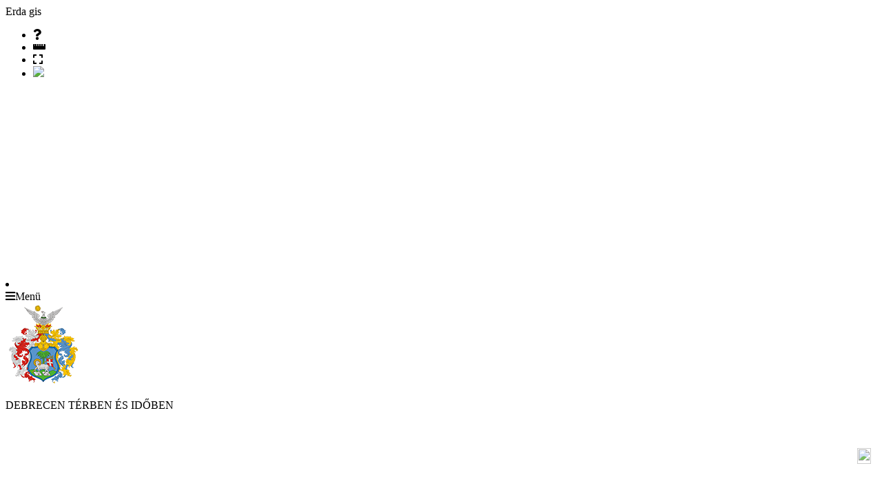

--- FILE ---
content_type: text/html; charset=ISO-8859-2
request_url: https://orvaros.erda.hu/
body_size: 33552
content:
<!DOCTYPE html>
<html lang="hu">
<HTML>
  <HEAD>
    <META http-equiv="Content-Type" content="text/html; charset=iso-8859-2" />
	
    <TITLE>DEBRECEN TÉRBEN ÉS IDŐBEN</TITLE>
	<link rel="apple-touch-icon" sizes="180x180" href="https://orvaros.erda.hu/common/img/apple-touch-icon.png">
	<link rel="icon" type="image/png" sizes="32x32" href="https://orvaros.erda.hu/common/img/favicon-32x32.png">
	<link rel="icon" type="image/png" sizes="16x16" href="https://orvaros.erda.hu/common/img/favicon-16x16.png">
	<link rel="manifest" href="/site.webmanifest">
	
	<link rel="apple-touch-icon" sizes="180x180" href="https://orvaros.erda.hu/orvaros/apple-touch-icon.png">
	<link rel="icon" type="image/png" sizes="32x32" href="https://orvaros.erda.hu/orvaros/favicon-32x32.png">
	<link rel="icon" type="image/png" sizes="16x16" href="https://orvaros.erda.hu/orvaros/favicon-16x16.png">
	<link rel="manifest" href="https://orvaros.erda.hu/orvaros/site.webmanifest">

    <link rel='stylesheet' type='text/css' href='https://orvaros.erda.hu/common/css/scheme_blue_style.css'>
	
	<script src='https://cdnjs.cloudflare.com/ajax/libs/proj4js/2.3.15/proj4.js'></script>
<link rel='stylesheet' type='text/css' href='https://orvaros.erda.hu/common/js/openlayers_10_4_0/ol.css'>
<script src='https://orvaros.erda.hu/common/js/openlayers_10_4_0/dist/ol.js'></script>
<link rel='stylesheet' type='text/css' href='https://orvaros.erda.hu/common/css/olpopup_olver_10.css'>
	<SCRIPT type='text/javascript'>
var     WinOrvaros;
function orvaros_open()
    {
    mapcommand_restore_nav();
	if ( dispmode_small() )
		{
		datasheetdiv_set_iframe_src( "https://orvaros.erda.hu/common/php/orvaros/adatlap.php" );
		datasheetdiv_open();
		}
	else
		{
		if ( WinOrvaros && (!WinOrvaros.closed) ) WinOrvaros.location = 'about:blank';
		ChildWindows[ChildWindows.length] = WinOrvaros = window.open( 'https://orvaros.erda.hu/common/php/orvaros/adatlap.php', 'Őrváros adatlap', 'width=730px,height=830px,left=20px,right=20px,toolbar=1,resizable=1,scrollbars=1,directories=0,location=0,menubar=1,status=0,titlebar=0' );
		WinOrvaros.focus();
		}
    }

var     WinOrvarosLista;
function orvaros_lista_open()
    {
    mapcommand_restore_nav();
	if ( dispmode_small() )
		{
		smalldispmode_settigns_close();
		listdiv_big();
		listdiv_set_iframe_src( "https://orvaros.erda.hu/common/php/orvaros/lista.php" );
		listdiv_open();
		}
	else
		{
		if ( WinOrvarosLista && (!WinOrvarosLista.closed) ) WinOrvarosLista.location = 'about:blank';
		ChildWindows[ChildWindows.length] = WinOrvarosLista = window.open( 'https://orvaros.erda.hu/common/php/orvaros/lista.php', 'Őrváros lista', '' );
		WinOrvarosLista.focus();
		}
    orvaros_lista_close_timer();
    }

function orvaros_lista_close_timer()
    {
	if ( dispmode_small() )
		{
		if ( !listdiv_is_opened() )
			{
			mapcommand_exec('orvarosCloseList','submit');
			return;
			}
		}
	else
		{
		if ( WinOrvarosLista && WinOrvarosLista.closed )
			{
			mapcommand_exec('orvarosCloseList','submit');
			return;
			}
		}
    window.setTimeout( 'orvaros_lista_close_timer()', 100 );
    }

function orvaros_lista_zoom( mslink )
    {
    processFrm().OrvarosMslink.value = mslink;
    mapcommand_exec('orvarosZoom','submit');
    }
	
function orvaros_gistory_off()
{
	if ( dispmode_small() )
	{
	}
	else
	{
		$(".wrapper-fa-book-open").removeClass("collapse-fa-book-open");
	}
}

function orvaros_gistory_on()
{
	if ( dispmode_small() )
	{
	}
	else
	{
		$(".wrapper-fa-book-open").addClass("collapse-fa-book-open");
	}
}

function orvaros_gistory_open( objektumTipus )
{
	if ( !document.getElementById("OrvarosGIStoryIframe") ) return;
	orvaros_gistory_off()
	document.getElementById("OrvarosGIStoryIframe").src = "";
	mapcommand_restore_nav();
	orvaros_gistory_on();
	document.getElementById("OrvarosGIStoryIframe").src = "https://orvaros.erda.hu/orvaros/extra/"+"web/articles/"+objektumTipus+"/article.html";
}

function orvaros_gistory_layer_set( mode )
{
	switch ( mode )
	{
		case '1870': orvaros_gistory_layer_set_osszehasonlito_off(); layer_set_status( "vektor_1870", 1 ); break;
		case '1910': orvaros_gistory_layer_set_osszehasonlito_off(); layer_set_status( "vektor_1910", 1 ); break;
		case '1930': orvaros_gistory_layer_set_osszehasonlito_off(); layer_set_status( "vektor_1930", 1 ); break;
		case '1950': orvaros_gistory_layer_set_osszehasonlito_off(); layer_set_status( "vektor_1950", 1 ); break;
		case '1999': orvaros_gistory_layer_set_osszehasonlito_off(); layer_set_status( "vektor_1999", 1 ); break;
		case '2020': orvaros_gistory_layer_set_osszehasonlito_off(); layer_set_status( "vektor_2020", 1 ); break;
	}
	
	orvaros_gistory_set_disabled_layerset();
}

function orvaros_gistory_article_onload()
{
	orvaros_gistory_set_disabled_layerset();
}

function orvaros_gistory_set_disabled_layerset()
{
	orvaros_gistory_set_disabled_elm( "layerset_1870", layer_is_on( "vektor_1870" ) );
	orvaros_gistory_set_disabled_elm( "layerset_1910", layer_is_on( "vektor_1910" ) );
	orvaros_gistory_set_disabled_elm( "layerset_1930", layer_is_on( "vektor_1930" ) );
	orvaros_gistory_set_disabled_elm( "layerset_1950", layer_is_on( "vektor_1950" ) );
	orvaros_gistory_set_disabled_elm( "layerset_1999", layer_is_on( "vektor_1999" ) );
	orvaros_gistory_set_disabled_elm( "layerset_2020", layer_is_on( "vektor_2020" ) );
}

function orvaros_gistory_set_disabled_elm( elemId, isDisabled )
{
	cfrm = get_child_by_frame_id( "OrvarosGIStoryIframe" );
	element = cfrm.document.getElementById( elemId );
	element.disabled = isDisabled;
}

function orvaros_gistory_layer_set_osszehasonlito_off()
{
	layer_set_status( "dispmodscale_1870", 0 );
	layer_set_status( "dispmodscale_1910", 0 );
	layer_set_status( "dispmodscale_1930", 0 );
	layer_set_status( "dispmodscale_1950", 0 );
	layer_set_status( "dispmodscale_1999", 0 );
	layer_set_status( "dispmodscale_2020", 0 );
}

var OrvarosGIStorySelectArray = new Array(new Array());OrvarosGIStorySelectArray.push([1000000,0,'IGAZGATÁS']);OrvarosGIStorySelectArray.push([1010000,1000000,'városháza']);OrvarosGIStorySelectArray.push([1020000,1000000,'megyeháza']);OrvarosGIStorySelectArray.push([2000000,0,'IGAZSÁGSZOLGÁLTATÁS']);OrvarosGIStorySelectArray.push([2010000,2000000,'tábla']);OrvarosGIStorySelectArray.push([2020000,2000000,'törvényszék']);OrvarosGIStorySelectArray.push([2030000,2000000,'járásbíróság']);OrvarosGIStorySelectArray.push([2040000,2000000,'"Igazságügyi palota" az Iparkamara utcában']);OrvarosGIStorySelectArray.push([3000000,0,'TEMPLOMOK']);OrvarosGIStorySelectArray.push([3010000,3000000,'református']);OrvarosGIStorySelectArray.push([3010100,3010000,'Árpád téri református templom']);OrvarosGIStorySelectArray.push([3020000,3000000,'r. katolikus']);OrvarosGIStorySelectArray.push([3030000,3000000,'g. katolikus']);OrvarosGIStorySelectArray.push([3030100,3030000,'Attila tér, görögkatolikus templom']);OrvarosGIStorySelectArray.push([3040000,3000000,'zsidó']);OrvarosGIStorySelectArray.push([4000000,0,'SZÓRAKOZÁS SZÍNTEREI']);OrvarosGIStorySelectArray.push([4010000,4000000,'színház']);OrvarosGIStorySelectArray.push([4020000,4000000,'mozi']);OrvarosGIStorySelectArray.push([4030000,4000000,'kultúrház']);OrvarosGIStorySelectArray.push([4040000,4000000,'vidámpark, állatkert']);OrvarosGIStorySelectArray.push([4050000,4000000,'fürdő']);OrvarosGIStorySelectArray.push([5000000,0,'JELES KISDEDÓVÓK ÉS ISKOLÁK']);OrvarosGIStorySelectArray.push([5010000,5000000,'óvoda,']);OrvarosGIStorySelectArray.push([5020000,5000000,'elemi/ált. iskola']);OrvarosGIStorySelectArray.push([5030000,5000000,'középiskolák']);OrvarosGIStorySelectArray.push([5040000,5000000,'főiskolák, egyetemek']);OrvarosGIStorySelectArray.push([6000000,0,'GYÓGYÍTÁS JELES HELYEI']);OrvarosGIStorySelectArray.push([6010000,6000000,'kórház, klinika, orv. rendelő, gyógyszertár, stb. (nem kell felsorolás)']);OrvarosGIStorySelectArray.push([7000000,0,'VENDÉGLÁTÓ DEBRECEN']);OrvarosGIStorySelectArray.push([7010000,7000000,'szálloda']);OrvarosGIStorySelectArray.push([7020000,7000000,'étterem, kávéház...']);OrvarosGIStorySelectArray.push([10000000,0,'A KEGYELET HELYSZÍNEI']);OrvarosGIStorySelectArray.push([10010000,10000000,'működő temető']);OrvarosGIStorySelectArray.push([10010100,10010000,'Nagyerdei Köztemető']);OrvarosGIStorySelectArray.push([10010200,10010000,'Józsai Köztemető']);OrvarosGIStorySelectArray.push([10010300,10010000,'Zsidótemető']);OrvarosGIStorySelectArray.push([10020000,10000000,'kegyeleti park']);OrvarosGIStorySelectArray.push([10020100,10020000,'katolikus temető']);OrvarosGIStorySelectArray.push([10020200,10020000,'Honvédtemető és Hősök Temetője']);OrvarosGIStorySelectArray.push([10020300,10020000,'Orosz hadifoglyok temetője']);OrvarosGIStorySelectArray.push([11000000,0,'JELES ESEMÉNYEK HELYSZÍNEI']);OrvarosGIStorySelectArray.push([11010000,11000000,'trónfosztás']);OrvarosGIStorySelectArray.push([11020000,11000000,'országgyűlés']);OrvarosGIStorySelectArray.push([11030000,11000000,'1849. aug. 2-i ütközet']);OrvarosGIStorySelectArray.push([11040000,11000000,'Szent Korona rejteke']);OrvarosGIStorySelectArray.push([11050000,11000000,'1956-os "sortűz"']);OrvarosGIStorySelectArray.push([11060000,11000000,'11.6.']);OrvarosGIStorySelectArray.push([12000000,0,'JELES SZEMÉLYEKHEZ KÖTŐDŐ HELYSZÍNEK']);OrvarosGIStorySelectArray.push([12010000,12000000,'Szabó Magda']);OrvarosGIStorySelectArray.push([12010100,12010000,'születés, otthonok']);OrvarosGIStorySelectArray.push([12010200,12010000,'iskolák']);OrvarosGIStorySelectArray.push([12010300,12010000,'boltok, figurák']);OrvarosGIStorySelectArray.push([12010400,12010000,'templomok']);OrvarosGIStorySelectArray.push([12010500,12010000,'Szabó Magda Emlékház']);
function orvaros_gistory_select_onchange( selectId )
{
	select = document.getElementById( selectId );
	kod = select.value;

	//set children
	switch( selectId )
	{
		case 'OrvarosGIStorySelect1': orvaros_gistory_select_set( 'OrvarosGIStorySelect2', kod, 1 ); orvaros_gistory_select_set( 'OrvarosGIStorySelect3', 0, 0 ); orvaros_gistory_select_set( 'OrvarosGIStorySelect4', 0, 0 ); break;
		case 'OrvarosGIStorySelect2': orvaros_gistory_select_set( 'OrvarosGIStorySelect3', kod, 1 ); orvaros_gistory_select_set( 'OrvarosGIStorySelect4', 0, 0 ); break;
		case 'OrvarosGIStorySelect3': orvaros_gistory_select_set( 'OrvarosGIStorySelect4', kod, 1 ); break;
		case 'OrvarosGIStorySelect4': break;
	}
	
	//view
	tipusList = "-1000";
	if      ( document.getElementById( 'OrvarosGIStorySelect4' ).value > 0 ) tipusList = orvaros_gistory_fill_tipuslist( document.getElementById( 'OrvarosGIStorySelect4' ).value );
	else if ( document.getElementById( 'OrvarosGIStorySelect3' ).value > 0 ) tipusList = orvaros_gistory_fill_tipuslist( document.getElementById( 'OrvarosGIStorySelect3' ).value );
	else if ( document.getElementById( 'OrvarosGIStorySelect2' ).value > 0 ) tipusList = orvaros_gistory_fill_tipuslist( document.getElementById( 'OrvarosGIStorySelect2' ).value );
	else if ( document.getElementById( 'OrvarosGIStorySelect1' ).value > 0 ) tipusList = orvaros_gistory_fill_tipuslist( document.getElementById( 'OrvarosGIStorySelect1' ).value );
	processFrm().EGSMS_db_set_dynamic_query.value = "SELECT * FROM DEBORV_GISTORY_OBJEKTUM_IKON WHERE tipus in("+tipusList+")";
	mapcommand_exec('SetDynamicQueryOrvarosGIStory','submit');
}

function orvaros_gistory_fill_tipuslist( tipus )
{
	var tipusList = tipus;
	var oidx;
	for ( oidx = 0; oidx < OrvarosGIStorySelectArray.length ; oidx++ )
	{
		if (  OrvarosGIStorySelectArray[oidx][1] == tipus ) //parent
			tipusList += "," + orvaros_gistory_fill_tipuslist( OrvarosGIStorySelectArray[oidx][0] );
	}
	return tipusList;
}

function orvaros_gistory_select_set( selectId, parent, mode )
{
	select = document.getElementById( selectId );
	select.style.visibility = 'hidden';
	orvaros_gistory_select_del( selectId );
	if ( parent == 0 && selectId != 'OrvarosGIStorySelect1' ) return;
	if ( mode == 1 )
	{
		for ( idx = 0, num = 0 ; idx < OrvarosGIStorySelectArray.length ; idx++ )
		{
			if ( OrvarosGIStorySelectArray[idx][1] == parent )
			{
				num++;
				if ( num == 1 )
				{
					select.style.visibility = 'visible';
					if ( selectId == "OrvarosGIStorySelect1" ) selectText = "Válasszon kategóriát"
					else selectText = "Válasszon alkategóriát"
					orvaros_gistory_select_add( selectId, -10, selectText );
					select.value = 0;
				}
				orvaros_gistory_select_add( selectId, OrvarosGIStorySelectArray[idx][0], OrvarosGIStorySelectArray[idx][2] );
			}
		}
	}
}

function orvaros_gistory_select_del( selectId )
{
	select = document.getElementById( selectId );
	select.length = 0;
}

function orvaros_gistory_select_add( selectId, value, text )
{
	select = document.getElementById( selectId );
	option = document.createElement( 'option' );
	option.value = value;
	option.text = text;
	select.add( option );
}session_keep_timer( 1 );
function session_keep_timer( first )
{
	if ( !first )
	{
		$.ajax({
			url:'https://orvaros.erda.hu/common/php/ms_session_keep.php',
		});
	}
	window.setTimeout( 'session_keep_timer(0)', 5*60*1000 ); //5 perc - 5*60*1000 - milisec
}

var ChildWindows = Array(); 

function on_load_main()
    {
	kml_alert_win_open();
	openlayers_on_load();
    print_get_settings();
    system_init();		
    }
	 
var NumCallInit = 0
function system_init()
     {
     NumCallInit++;
	 if ( NumCallInit == 1 )
		{
		switch( '0' )
		{
			case 'temeto_debrecen_zsido':
			case 'temeto_debrecen_koztemeto':
			case 'debrecen1870':
			//case 'mnl_petofi':
			//case 'mnl_veszprem':
			//case 'mnl_negyzetkataszter':
			if ( 'basic' == 'small' )
				temeto_popup_toggle();
			break;
		}
		if ( '1' != '0' ) orvaros_gistory_select_set( 'OrvarosGIStorySelect1', 0, 1 );
		if ( '0' != '0' ) gistory_select_set( 'GistorySelect1', 0, 1 );
		}
     else if ( NumCallInit == 2 ) /*A következő fuggvenynek hivniuk kell : on_load_main, ms_process.on_load */
        {
        menu_init_post();
        processFrm().MainDir.value = '/var/www/erda/html/projects/orvaros/';
        mapcommand_exec( 'datasheet', 'none' );
        if ( 0 )
            {
            processFrm().User.value = '';
            processFrm().Pwd.value = '';
            document.frm.User.value = processFrm().User.value ;
            document.frm.Pwd.value  = processFrm().Pwd.value  ;
            mapcommand_exec( 'login_exec', 'none' );
	        submit_process();
            }
		waitdisplay("start");
		window.setTimeout( 'waitdisplay("start")', 400 );
		window.setTimeout( 'waitdisplay("start")', 800 );
		window.setTimeout( 'waitdisplay("start")', 1200 );
		window.setTimeout( 'system_init_timer()', 3000 );
        }
	 }

function system_init_timer()
	{
	if ( ( '0' == 'gistory' && ( '' == "idokut" || '' == "idolepcso" ) ) && 'basic' == 'small' )
		{
		write_process_status_free( "Nagyításra van szükség!", "A térkép 1:27k (1:27000) -es méretaránynál jelenik meg." );
		window.setTimeout( 'write_process_status_free("","")', 1000 * 7 );
		}
	on_resize_window();
	openlayers_redraw_by_init();
	waitdisplay("start");
	window.setTimeout( 'waitdisplay("stop")', 1500 );
	window.setTimeout( 'alert_open_timer()', 1600 );
	window.setTimeout( 'system_timer(1)', 2000 ); // ! 3000 5000
	if ( 'basic' != 'small' ) window.setTimeout( 'reference_redraw_timer()', 3000 );
	if ( 0 && 'basic' != 'small' ) submenuSet( "closeAll" );
	if ( 0 || 'basic' == 'small' ) submenuSet( "submenuLayers" );
	if ( 0 && 'basic' != 'small' && 1 ) submenuSet( "submenuSearch" );
	if ( 0 && 'basic' != 'small' ) submenuSet( "submenuCoordinate" );
	if ( 0 && 'basic' != 'small' ) megrendelesek_open();
	}
	
function system_timer( numCall )
{
	if ( numCall%3 == 1 ) // 3 masodpercenkent hivodik
		gsp_fallow();
		
	openlayers_update_scale(); // 1 masodpercenkent hivodik
		
	numCall++;
	window.setTimeout( 'system_timer('+numCall+')', 1000 ); // 1 masodpercenkent hivodik
}

function openlayers_redraw_by_init()
{
	if ( "" )
		set_view_process_extent(); //disphrsz miatt kell
	else
		openlayers_fit_start();
}
	
function alert_message( message )
{
	alert( message );
}

function language_set( language )
{
	document.frm.language.value = language;
	document.frm.submit();
}

function fullscreen_open()
{
	var elem = document.documentElement;
	if      (elem.requestFullscreen)		elem.requestFullscreen();
	else if (elem.webkitRequestFullscreen)	elem.webkitRequestFullscreen();
	else if (elem.msRequestFullscreen)		elem.msRequestFullscreen();
}

function fullscreen_close()
{
	if      (document.exitFullscreen)		document.exitFullscreen();
	else if (document.webkitExitFullscreen)	document.webkitExitFullscreen();
	else if (document.msExitFullscreen)		document.msExitFullscreen();
}

//---------------------------------------------- submenuSearchSubdiv ----------------------------------------------------
function submenuSearchSubdivSet( subdivId, buttonId )
{
	submenuSearchSubdivCloseAll();
	if ( document.getElementById( subdivId ) )
		document.getElementById( subdivId ).style.display = "";
	if ( document.getElementById( buttonId ) )
		document.getElementById( buttonId ).classList.add( "grey-button" );
	
	if ( buttonId == "submenuSearchButton_GIStory" )
		gistory_set_level_gistory( 1 );
}

function submenuSearchSubdivCloseAll()
{
	submenuSearchSubdivClose( "dufisap" );
	submenuSearchSubdivClose( "arboretum" );
	submenuSearchSubdivClose( "furdo" );
	submenuSearchSubdivClose( "temeto" );
	submenuSearchSubdivClose( "megrendelesek" );
	submenuSearchSubdivClose( "optika" );
	submenuSearchSubdivClose( "orvaros" );
	submenuSearchSubdivClose( "debrecen1870" );
	submenuSearchSubdivClose( "orvarosGIStory" );
	submenuSearchSubdivClose( "GIStory" );
	submenuSearchSubdivClose( "mnl_petofi" );
	submenuSearchSubdivClose( "mnl_veszprem" );
	submenuSearchSubdivClose( "mnl_negyzetkataszter" );
	submenuSearchSubdivClose( "katawin" );
	submenuSearchSubdivClose( "debepites" );
	submenuSearchSubdivClose( "foldkonyv" );
	submenuSearchSubdivClose( "foldkteljes" );
	submenuSearchSubdivClose( "foldhasznalat" );
	submenuSearchSubdivClose( "epitmenyado" );
	submenuSearchSubdivClose( "telekado" );
	submenuSearchSubdivClose( "telepulesiado" );
	submenuSearchSubdivClose( "nepessegnyilvantartas" );
	submenuSearchSubdivClose( "kuka" );
	submenuSearchSubdivClose( "fasitas" );
	submenuSearchSubdivClose( "optnet_alap" );
	submenuSearchSubdivClose( "scanadatlap" );
	submenuSearchSubdivClose( "globaladdress" );
	submenuSearchSubdivClose( "scanfrsz" );
}

function submenuSearchSubdivClose( mode )
{
	subdivId = 'submenuSearchSubdiv_'+mode;
	if ( document.getElementById( subdivId ) )
		document.getElementById( subdivId ).style.display = "none";
	buttonId = 'submenuSearchButton_'+mode;
	if ( document.getElementById( buttonId ) )
		document.getElementById( buttonId ).classList.remove( "grey-button" );
}
	
//---------------------------------------------- smalldispmode ----------------------------------------------------
var  SmalldispmodeSettingsStatus = 0;
function smalldispmode_settigns_oc()
	{
	if ( !document.getElementById("smallsettingsdiv") ) return;
	if ( SmalldispmodeSettingsStatus )
		{
		SmalldispmodeSettingsStatus = 0;
		document.getElementById("smallsettingsdiv").style.visibility = 'hidden';
		}
	else
		{
		SmalldispmodeSettingsStatus = 1;
		document.getElementById("smallsettingsdiv").style.visibility = 'visible';
		}
	}
	
function smalldispmode_settigns_close()
	{
	SmalldispmodeSettingsStatus = 1; //azert 1 mert a smalldispmode_settigns_oc fv megforditja
	smalldispmode_settigns_oc();
	}
	
function smalldispmode_settigns_open()
	{
	SmalldispmodeSettingsStatus = 0; //azert 0 mert a smalldispmode_settigns_oc fv megforditja
	smalldispmode_settigns_oc();
	}
	
//---------------------------------------------- listdiv ----------------------------------------------------
var		ListDivMode = "big";
function listdiv_is_opened()
	{
	if ( !document.getElementById("listdiv") ) return 0;
	if ( document.getElementById("listdiv").style.visibility == "hidden" ) return 0;
	return 1;
	}
	
function listdiv_open()
{
	if ( window.menu_close_all ) menu_close_all(); //ms_main_small.php
	if ( !document.getElementById("listdiv") ) return;
	document.getElementById("listdiv").style.visibility="visible";
}
	
function listdiv_close()
	{
	if ( !document.getElementById("listdiv") ) return;
	document.getElementById("listdiv").style.visibility="hidden";
	if ( !document.getElementById("listIFrame") ) return;
	document.getElementById("listIFrame").src = "";
	}
	
function listdiv_small()
	{
	if ( !document.getElementById("listdiv") ) return;
	document.getElementById("listdiv").style.bottom="";
	//document.getElementById("listdiv").style.height="30%";
	document.getElementById("listdiv").style.height="190px";
	ListDivMode = "small";
	}
	
function listdiv_big()
	{
	if ( !document.getElementById("listdiv") ) return;
	document.getElementById("listdiv").style.height="";
	document.getElementById("listdiv").style.bottom="50px";
	ListDivMode = "big";
	}
	
function listdiv_set_iframe_src( src )
	{
	if ( !document.getElementById("listIFrame") ) return;
	document.getElementById("listIFrame").src=src;
	}
	
//---------------------------------------------- datasheetdiv ----------------------------------------------------
function datasheetdiv_is_opened()
	{
	if ( !document.getElementById("datasheetdiv") ) return 0;
	if ( document.getElementById("datasheetdiv").style.visibility == "hidden" ) return 0;
	return 1;
	}
	
function datasheetdiv_open()
	{
	if ( !document.getElementById("datasheetdiv") ) return;
	document.getElementById("datasheetdiv").style.visibility="visible";
	}
	
function datasheetdiv_close()
	{
	if ( !document.getElementById("datasheetdiv") ) return;
	document.getElementById("datasheetdiv").style.visibility="hidden";
	if ( !document.getElementById("datasheetIFrame") ) return;
	document.getElementById("datasheetIFrame").src = "";
	}
	
function datasheetdiv_toggle()
	{
	if ( !document.getElementById("datasheetdiv") ) return;
	if ( document.getElementById("datasheetdiv").style.visibility == "visible" )
		datasheetdiv_close();
	else
		datasheetdiv_open();
	}
	
function datasheetdiv_set_iframe_src( src )
	{
	if ( !document.getElementById("datasheetIFrame") ) return;
	document.getElementById("datasheetIFrame").src=src;
	}

	
//---------------------------------------------- kml_alert ----------------------------------------------------
var KmlAlertWin;
function kml_alert_win_open()
	{
	if ( '' )
		{
		ChildWindows[ChildWindows.length] = KmlAlertWin = window.open('', 'KML', 'width=200,height=100,status=0,titlebar=0,toolbar=0,location=0,directories=0,menubar=0');
		KmlAlertWin.document.write( "KML betöltés, kérem várjon..." );
		KmlAlertWin.document.close();
		window.setTimeout( 'kml_alert_win_close(0)', 1000 * 2 );
		}
	}
	
function kml_alert_win_close( mode )
	{
	if ( mode == 1 ) KmlAlertWin.close();
	else window.setTimeout( 'kml_alert_win_close(1)', 1000 * 10 );
	}
	
function mobile_browser()
{
	return ;
}
	
function dispmode_small()
{
	switch ( 'basic' )
	{
		case 'small':
		case 'mnl_veszprem_basic': //nincs felugro ablak, azert van itt
		case 'mnl_veszprem_small':
		case 'mnl_negyzetkataszter_basic': //nincs felugro ablak, azert van itt
		case 'mnl_negyzetkataszter_small':
		return true;
	}
	return false;
}

function alert_open_timer()
{
	if ( "" ) alert( "" );
}	
	
function icon_show( event, cursor, text )
    {
    document.getElementById('statusText').innerHTML = text;
    }

function on_resize_window()
{
	OpenlayersMap.updateSize();
	openlayers_update_all(0);
}
 
function reload()
{
    document.frm.submit();
}
	
function logout()
    {
	close_windows( false );
    document.frm.submit();
    }
	
function exit()
    {
	close_windows( true );
    }
	
function close_windows( closeMainWindow )
	{
	for( idx = 0 ; idx < ChildWindows.length ; idx++ )
		ChildWindows[idx].close();
	if ( closeMainWindow ) window.close();
	}
	
function close_sub_window( wi )
	{
	if ( wi && wi.close && (!wi.closed) )
		wi.close();
	}
	
//-------------------------------- menu -----------------------------------	
function menu_del( divName )
{
	if ( document.getElementById(divName) )
	{
		document.getElementById(divName).style.display = 'none';
		document.getElementById(divName).disabled = true;
	}
}

function menu_add( divName )
{
	if ( document.getElementById(divName) )
	{
		document.getElementById(divName).style.display = '';
		document.getElementById(divName).disabled = false;
	}
}

function menu_init_post()
{
	if ( 'basic' == 'small' )
		{
		if ( !( 1 ) ) menu_del( "submenuSearchLI" );
		if ( !( (!0) && (!0)  && (!0) ) ) menu_del( "submenuCoordinateLI" );
		return;
		}
		
	//if ( 0 && 'default' != "mwtt" ) menu_add( 23 );
	//else menu_del( 23 );
	if ( 1 )menu_add( "submenuLayersLI" );
	else menu_del( "submenuLayersLI" );
	if ( 0 ) menu_add( "submenuMinimapLI" );
	else menu_del( "submenuMinimapLI" );
	if ( 0 && (!0) ) menu_add( "submenuInfoLI" );
	else menu_del( "submenuInfoLI" );
	if ( 0 && 0 ) menu_add( "submenuOptnetMapeditLI" );
	else menu_del( "submenuOptnetMapeditLI" );
	if ( 0 ) menu_add( "submenuOptnetSearchLI" );
	else menu_del( "submenuOptnetSearchLI" );
	/*if ( 0 ) menu_add( "submenuOptnetLogoutLI" ); NEM KELL
	else menu_del( "submenuOptnetLogoutLI" );*/
	if ( 0==1 ) menu_add( "submenuDufiLI" );
	else menu_del( "submenuDufiLI" );
	if ( !0 && ( '1' || '' ) ) menu_add( "submenuCimhrszLI" );
	else menu_del( "submenuCimhrszLI" );
	if ( 1 && 1 ) menu_add( "submenuSearchLI" );
	else menu_del( "submenuSearchLI" );
	if ( 1 && (!0) && (!0) && (!0) ) menu_add( "submenuCoordinateLI" );
	else menu_del( "submenuCoordinateLI" );
	if ( 1 && 1 ) menu_add( "submenuPrintLI" );
	else menu_del( "submenuPrintLI" );
	if ( 1 && 0 ) menu_add( "submenuRtervLI" );
	else menu_del( "submenuRtervLI" );
	if ( 1 && 0 )
		{
		menu_add( "submenuDescriptionsLI" );
		if ( document.getElementById('descriptionsTitle') )
			document.getElementById('descriptionsTitle').childNodes[0].nodeValue = 'Leírások';
		}
	else menu_del( "submenuDescriptionsLI" );
	if ( 1 && 0 )
		{
		menu_add( "submenuHirdetmenyLI" );
		if ( document.getElementById('hirdetmenyTitle') )
			document.getElementById('hirdetmenyTitle').childNodes[0].nodeValue = 'Hirdetmény';
		}
	else                                     menu_del( "submenuHirdetmenyLI" );
	if ( 0 ) menu_add( 13 );
	else menu_del( 13 );
	if ( 1 && 1 ) menu_add( "submenuLoginLI" );
	else menu_del( "submenuLoginLI" );
	if ( 0 ) menu_add( "submenuTemetoLI" );
	else menu_del( "submenuTemetoLI" );
}
	
function menu_help()
    {
    helpSource='https://orvaros.erda.hu/orvaros/extra/web/help/help.html';ChildWindows[ChildWindows.length] = window.open( helpSource, 'Erda Help', 'width=700,height=700px,right=5px,top=5px,toolbar=1,resizable=1,scrollbars=1,directories=0,location=0,menubar=1,status=0,titlebar=0' );    }

function menu_describe()
    {
	if ( "" == "english" && "" ) ChildWindows[ChildWindows.length] = window.open( "", "Erda Description", "" );
	else if ( "" ) ChildWindows[ChildWindows.length] = window.open( "", "Erda Description", "" );
	else ChildWindows[ChildWindows.length] = window.open( "https://orvaros.erda.hu/common/php/ms_describe.php?language=&dir=/var/www/erda/html/projects/orvaros/", "Erda Description", "" );
    }

function menu_email()
    {
	if ( "default" == "default" )
		{
		/*
		if ( "" == "english" ) ChildWindows[ChildWindows.length] = window.open( 'http://erda.hu/en/contact', '', '' );
		else ChildWindows[ChildWindows.length] = window.open( 'http://erda.hu/hu/contact', '', '' );
		*/
		window.location.href = "mailto:info@erda.hu";
		}
	else
		window.location.href = "mailto:"+"default";
    }
	
function menu_admin()
    {
    ChildWindows[ChildWindows.length] = window.open( 'https://orvaros.erda.hu/common/php/admin/admin.php', 'Erda Admin', '' );
    }
	
function menu_orvaros_registration()
    {
    window.location.href = "mailto:janos@mazsu.hu?subject=DTTTA1870 regisztráció&body="
	+"Tisztelt érdeklődő!%0D%0A"
	+"%0D%0A"
	+"Ha ön hozzá kíván férni az itt tárolt adatokhoz, szíveskedjék regisztrálni az alábbiak szerint:%0D%0A"
	+"(A *-gal jelöltek kitöltése kötelező)%0D%0A"
	+"%0D%0A"
	+"  * Az itt használt felhasználónév (az angol abc betűiből és számokból lehet):%0D%0A"
	+"  * Az itt használt jelszava (az angol abc betűiből és számokból lehet):%0D%0A"
	+"  * Az ön teljes neve:%0D%0A"
	+"  * Az ön e-mail címe:%0D%0A"
	+"%0D%0A"
	+"  Az ön foglalkozása:%0D%0A"
	+"  Az ön életkora:%0D%0A"
	+"%0D%0A"
	+"Az adatbázis a szerzői jogokra vonatkozó jogszabályok védelme alatt áll, felhasználása azok tiszteletben tartásával történhet.%0D%0A"
	+"%0D%0A"
	+"Az ön adatait nem adjuk ki és máshol nem használjuk fel.%0D%0A"
	+"%0D%0A"
	+"Üdvözlettel: Dr. Mazsu János, programvezető";	
    }
	
//-------------------------------- logo -----------------------------------	

function erda_logo()
    {
    ChildWindows[ChildWindows.length] = window.open( 'https://website.erda.hu/works.html', 'Erda Logo', 'width=1024px,height=720px,left=20px,right=20px,toolbar=1,resizable=1,scrollbars=1,directories=0,location=0,menubar=1,status=0,titlebar=0' );
    }

function project_logo()
    {
    ChildWindows[ChildWindows.length] = window.open( '', 'Erda ProjectLogo', '' );
    }

function processFrm()
    {
    switch ( navigator.appName )
        {
        case 'Netscape':
            if ( document.getElementById('process') )
                return document.getElementById('process').contentDocument.frm;
            break;

        default :
            if ( document.getElementById('process') && document.getElementById('process').document && document.getElementById('process').document.frm.MainDir )
                return document.getElementById('process').document.frm; /*PDA*/
            else if ( document.frames && document.frames['process'] )
                return document.frames['process'].frm;
            break;
        }
    }

function get_frm_by_frame_id( id )
    {
    switch ( navigator.appName )
        {
        case 'Netscape':
            if ( document.getElementById(id) )
                return document.getElementById(id).contentDocument.frm;
            break;

        default :
            if ( document.frames && document.frames[id] && document.frames[id].frm ) return document.frames[id].frm;
            else if ( document.getElementById(id) )                                  return document.getElementById(id).document.frm; /*PDA*/
            break;
        }
    }

function get_document_by_frame_id( id )
    {
    switch ( navigator.appName )
        {
        case 'Netscape':
            if ( document.getElementById('process') )
                return document.getElementById(id).contentDocument;
            break;

        default :
            if ( document.frames && document.frames[id] && document.frames[id].frm ) return document.frames[id].document;
            else if ( document.getElementById(id) )                                  return document.getElementById(id).document; /*PDA*/
            break;
        }
    }

function get_child_by_frame_id( id )
    {
    switch ( navigator.appName )
        {
        case 'Netscape': return document.getElementById(id).contentWindow;
        default :
            if ( document.frames && document.frames[id] && document.frames[id].frm ) return document.frames[id];
            else                                                                     return document.getElementById(id).contentWindow; /*PDA*/
            break;
        }
    }


function get_obj_top( obj )
    {
    curtop = 0;
    while ( obj && obj.offsetParent )
        {
        curtop += obj.offsetTop;
        obj = obj.offsetParent;
        }
    return curtop;
    }

function get_obj_left( obj )
    {
    curleft = 0;
    while ( obj && obj.offsetParent )
        {
        curleft += obj.offsetLeft;
        obj = obj.offsetParent
        }
    return curleft;
    }

function get_offsetX( imgName, event )
    {
    if ( navigator.appName == 'Netscape' ) x = event.pageX;
    else                                   x = event.clientX + document.body.scrollLeft;
    switch ( navigator.appName )
        {
        case 'Opera': break;
        //default: x -= 2; /*kb*/ break;
        }
    return x - get_obj_left( document.all[imgName] );
    }

function get_offsetY( imgName, event )
    {
    if ( navigator.appName == 'Netscape' ) y = event.pageY;
    else                                   y = event.clientY + document.body.scrollTop;
    switch ( navigator.appName )
        {
        case 'Opera': break;
        //default: y -= 2; /*kb*/ break;
        }
    return y - get_obj_top( document.all[imgName] );
    }

function set_process_pwd()
    {
    if ( document.frm.User && 1  )
        {
        processFrm().User.value = document.frm.User.value;
        processFrm().Pwd.value = document.frm.Pwd.value;
        }
    }
	
//-------------------------------- cim, hrsz -----------------------------------	
function scanfrsz_hrsz_iframe_display( open )
{
	if ( open )
		document.getElementById('scanfrszHrszIframe').style.display = "inline";
	else
		document.getElementById('scanfrszHrszIframe').style.display = "none";
}

function scanfrsz_hrsz_iframe_close()
{
	window.setTimeout( 'scanfrsz_hrsz_iframe_close_timer()', 0.3 * 1000 ); //sec*1000
}

function scanfrsz_hrsz_iframe_close_timer()
{
	scanfrsz_hrsz_iframe_display(false);
}

function scanfrsz_hrsz_iframe_exec( hrsz )
{
	document.frm.hrsz.value = hrsz;
	bcbd_display( hrsz );
}

function hrsz_exec( event )
{
	if ( event && event.keyCode == 13 )
	{
		scanfrsz_hrsz_iframe_display(false);
		mapcommand_exec('hrsz','submit');
	}
	else
	{
		ffrm = get_frm_by_frame_id('scanfrszHrszIframe');
		ffrm.MainDir.value = "/var/www/erda/html/projects/orvaros/";
		ffrm.hrsz.value = document.frm.hrsz.value;
		ffrm.submit();
		scanfrsz_hrsz_iframe_display(true);
	}
}
	
function cim_exec( event )
    {
    if ( event && event.keyCode == 13 ) mapcommand_exec('cim','submit');
    }

function utcasearch_exec( event )
    {
    if ( event && event.keyCode == 13 )
        {
        mapcommand_exec('utca','submit');
        }
    else
        {
        idx = utcasearch_exec_get_idx();
        if ( idx != -1 )
            {
            for ( selIdx = 9 ; selIdx >= 0 ; selIdx-- ) document.frm.utcaex.selectedIndex = idx+selIdx;
            }
        }
    }

function utcasearch_exec_get_idx()
    {
    minIdx = 0;
    maxIdx = document.frm.utcaex.length - 1;
    textValue = string_without_hunchar( document.getElementById('utcasearch').value );

    while ( Math.abs( maxIdx - minIdx ) > 10 )
        {
        actIdx = Math.round( minIdx + ( maxIdx - minIdx ) / 2 );
        if ( actIdx > 0 )
            {
            listValuePrev = string_without_hunchar( document.frm.utcaex[actIdx-1].text );
            compPrev = utcasearch_exec_comp( listValuePrev, textValue );
            }
        else
            compPrev = 1;
        listValue = string_without_hunchar( document.frm.utcaex[actIdx].text );
        comp = utcasearch_exec_comp( listValue, textValue );
        if      ( comp == 0 && compPrev == 0 ) maxIdx = actIdx;
        else if ( comp == 0 ) return actIdx;
        else if ( comp > 0  ) maxIdx = actIdx;
        else                  minIdx = actIdx;
        }

    for ( actIdx = minIdx ; actIdx <= maxIdx ; actIdx++ )
        {
        listValue = string_without_hunchar( document.frm.utcaex[actIdx].text );
        comp = utcasearch_exec_comp( listValue, textValue );
        if ( comp == 0 ) return actIdx;
        }

    return -1;
    }

function utcasearch_exec_comp( listValue, textValue )
    {
    if ( listValue.substr(0,textValue.length).toLowerCase() == textValue.toLowerCase() ) return 0;
    else if ( listValue.substr(0,textValue.length).toLowerCase() > textValue.toLowerCase() ) return 1;
    return -1;
    }
	
function globalsearch_exec( event )
    {
		globalsearch_exec_ext( event, 2000 );
	}
		
function globalsearch_exec_ext( event, scale )
    {
    if ( (event && event.keyCode == 13) || (!event) )
        {
		smalldispmode_settigns_close();
		gsaddr = document.getElementById('globaladdress').value;
		geocoder = new google.maps.Geocoder(); 
		geocoder.geocode( {'address':gsaddr},	function(results, status)
												{
												if ( status == google.maps.GeocoderStatus.OK ) openlayers_set_center_latlng( results[0].geometry.location.lat(), results[0].geometry.location.lng(), scale, true );
												else alert(gsaddr+" not found");
												}
						);
        }
    }
	


//--------------------------------  -----------------------------------	

function string_without_hunchar( inpText )
    {
    outText = inpText.toLowerCase();

    for ( idx = 0 ; idx < 10 ; idx++ ) /*csak 1-et cserél egyszerre*/
        {
        outText = outText.replace( "á", "a" );
        outText = outText.replace( "é", "e" );
        outText = outText.replace( "í", "i" );
        outText = outText.replace( "ó", "o" );
        outText = outText.replace( "ö", "o" );
        outText = outText.replace( "ő", "o" );
        outText = outText.replace( "ú", "u" );
        outText = outText.replace( "ü", "u" );
        outText = outText.replace( "ű", "u" );
        }

    return outText;
    }

function set_process_other()
    {
    	ffrm = get_frm_by_frame_id('keresesOrvarosIFrame');
    if ( ffrm && processFrm() )
        {
		if ( processFrm().OrvarosVarosreszkod ) processFrm().OrvarosVarosreszkod.value = ffrm.OrvarosVarosresz.value;
        if ( processFrm().OrvarosUtcakod ) processFrm().OrvarosUtcakod.value = ffrm.OrvarosUtca.value;
		if ( processFrm().OrvarosHazszamTol ) processFrm().OrvarosHazszamTol.value = ffrm.OrvarosHazszamTol.value;
		if ( processFrm().OrvarosHazszamIg ) processFrm().OrvarosHazszamIg.value = ffrm.OrvarosHazszamIg.value;
	//if ( processFrm().OrvarosHazszamUjTol ) processFrm().OrvarosHazszamUjTol.value = ffrm.OrvarosHazszamUjTol.value;
	//if ( processFrm().OrvarosHazszamUjIg ) processFrm().OrvarosHazszamUjIg.value = ffrm.OrvarosHazszamUjIg.value;
		if ( processFrm().OrvarosUtcaMai ) processFrm().OrvarosUtcaMai.value = ffrm.OrvarosUtcaMai.value;
		if ( processFrm().OrvarosHazszamMai ) processFrm().OrvarosHazszamMai.value = ffrm.OrvarosHazszamMai.value;
		if ( processFrm().OrvarosNev ) processFrm().OrvarosNev.value = ffrm.OrvarosNev.value;
		if ( processFrm().OrvarosNevTipus ) processFrm().OrvarosNevTipus.value = ffrm.OrvarosNevTipus.value;
		if ( processFrm().OrvarosVallascs ) processFrm().OrvarosVallascs.value = ffrm.OrvarosVallascs.value;
		if ( processFrm().OrvarosNem ) processFrm().OrvarosNem.value = ffrm.OrvarosNem.value;
		if ( processFrm().OrvarosSzulhely ) processFrm().OrvarosSzulhely.value = ffrm.OrvarosSzulhely.value;
		if ( processFrm().OrvarosFoglalkozas ) processFrm().OrvarosFoglalkozas.value = ffrm.OrvarosFoglalkozas.value;
		if ( processFrm().OrvarosKorTol ) processFrm().OrvarosKorTol.value = ffrm.OrvarosKorTol.value;
		if ( processFrm().OrvarosKorIg ) processFrm().OrvarosKorIg.value = ffrm.OrvarosKorIg.value;
		if ( processFrm().OrvarosMuveltseg ) processFrm().OrvarosMuveltseg.value = ffrm.OrvarosMuveltseg.value;
        }
    				
    if ( document.frm.utcaex )
        {
        processFrm().UtcaexIdx.value = document.frm.utcaex.selectedIndex;
        processFrm().Hazszam.value = document.frm.hazszam.value;
        processFrm().Hrsz.value = document.frm.hrsz.value;
        }

    if ( document.frm.sqlqueryTipus )
        {
        processFrm().SqlqueryTipusCheck.value = true; //document.frm.sqlqueryTipusCheck.checked;
        st = document.frm.sqlqueryTipus;
        processFrm().SqlqueryTipusA.value = "";
        first = 1;
        for ( idx = 0 ; idx < st.length ; idx++ )
            {
            if ( st.options[idx].selected )
                {
                if ( !first )
                    processFrm().SqlqueryTipusA.value += " ";
                processFrm().SqlqueryTipusA.value += st.options[idx].value;
                first = 0;
                }
            }

        //processFrm().SqlqueryTextCheck.value = document.frm.sqlqueryTextCheck.checked;
		if ( document.frm.sqlqueryText.value.length ) processFrm().SqlqueryTextCheck.value = 'true';
		else processFrm().SqlqueryTextCheck.value = '';
		processFrm().SqlqueryTextBeginningCheck.value = document.frm.sqlqueryTextBeginningCheck.checked;
        processFrm().SqlqueryText.value = document.frm.sqlqueryText.value;
        if ( document.frm.sqlqueryFigyelmeztetesCheck ) processFrm().SqlqueryFigyelmeztetesCheck.value = document.frm.sqlqueryFigyelmeztetesCheck.checked;
        if ( document.frm.sqlqueryUserCheck ) processFrm().SqlqueryUserCheck.value = document.frm.sqlqueryUserCheck.checked;
        }

    if ( document.frm.icoordX ) processFrm().icoordX.value = modi_coord_string(document.frm.icoordX.value);
    if ( document.frm.icoordY ) processFrm().icoordY.value = modi_coord_string(document.frm.icoordY.value);
    if ( document.frm.igpsLon ) processFrm().igpsLon.value = modi_coord_string(document.frm.igpsLon.value);
    if ( document.frm.igpsLat ) processFrm().igpsLat.value = modi_coord_string(document.frm.igpsLat.value);
    }

function modi_coord_string( coord )
{
	if ( !(coord.replace) )
		return coord;
	return coord.replace( ",", "." );
}

var WaitdisplayStop = 0;
function waitdisplay( mode )
    {
    if ( mode == 'start' )
        {
        document.getElementById('waitdisplay').style.visibility = 'visible';
		if ( document.getElementById('waitdisplay').style.setProperty )
			document.getElementById('waitdisplay').style.setProperty( "z-index", "1000", "important" );
        WaitdisplayStop = 1;
        }
    else
        {
        document.getElementById('waitdisplay').style.visibility = 'hidden';
        WaitdisplayStop = 0;
        }
    }
	
function sleep( milliseconds )
	{
	var start = new Date().getTime();
	for (var i = 0; i < 1e7; i++)
		{
		if ((new Date().getTime() - start) > milliseconds)	break;
		}
	}

function submit_process()
    {
    waitdisplay( "start" );
    submit_process2();
    }

var LastSubmitProcess2Time = 0;
function submit_process2()
    {
    set_process_layers();
    set_process_pwd();
    set_process_other();
	processFrm().OpenlayersScale.value = openlayers_getScale();
	processFrm().submit();
	LastSubmitProcess2Time = Date.now();
    }

var NavMapCommand;
function mapcommand_restore_nav()
    {
    processFrm().MapCommand.value = NavMapCommand;
    }

function mapcommand_exec_check( mapCommand, message )
	{
	if ( confirm(message) )
		mapcommand_exec( mapCommand, "submit" );
	}
	
function mapcommand_spec_add()	
{
	if ( document.getElementById('AdatlapPlaceGps') && document.getElementById('AdatlapPlaceGps').checked )
		gps_setview( true );
	else
		mapcommand_exec("add","none");
}

function mapcommand_exec( mapCommand, param )
    {
	switch ( mapCommand )
		{
		case "distance"	: processFrm().MeasureSumDist.value = 0; break;
		case "actual"	: mapCommand = processFrm().MapCommand.value; break;
		}
		
	if ( param != "submit" )
	{
		mapcommand_hilite_command( mapCommand );
		//meres hilite eltuntetes miatt
		processFrm().MapCommand.value = "updateView";
        submit_process();
		sleep( 500 );
	}
	switch ( mapCommand )
	{
		case "distance"					: SkipProcessStatus = true; break;
		case "distanceMouseRightClick"	: SkipProcessStatus = true; break;
		default							: write_process_status_free( "", "" ); break;
	}
	var currSize = openlayers_getCurrentSize();
	var bounds = openlayers_calculateBounds();
	var po0 = openlayers_pnt_get( bounds.left, bounds.bottom );
	var po1 = openlayers_pnt_get( bounds.right, bounds.top );
	var pm0 = openlayers_pnt_get_ms_by_ol( po0 );
	var pm1 = openlayers_pnt_get_ms_by_ol( po1 );
	processFrm().MapWidth.value  = currSize.w;
	processFrm().MapHeight.value = currSize.h;
	if ( "" == "" )
		{
		processFrm().Extent0.value  = pm0.x;
		processFrm().Extent1.value  = pm0.y;
		processFrm().Extent2.value  = pm1.x;
		processFrm().Extent3.value  = pm1.y;
		}
	
	switch ( mapCommand )
		{
		case "zoomArea"	: openlayers_set_default_func( "Zoombox" ); break;
		case "printArea": openlayers_set_default_func( "Printbox" ); break;
		case "distance"	: openlayers_set_default_func( "Distance" ); break;
		default 		: openlayers_set_default_func( "Navigation" ); break;
		}

	switch ( mapCommand )
		{
		case "rterv":  break;
		}
		
    
    switch ( mapCommand )
        {
        case "zoomArea"  :
        case "printArea"  :
        case "pan"       :
        case "distance"  :
        case "datasheet" :
        case "add"       :
		case "DatasheetMove":
        case "rterv"     :
        case "katawin"   :
		case "ertekesitesSzelvenykijeloles":
        case "debEpites"  :
        case "displayCoord":
        case "queryCoord":
        case "google":
		case "shortinfo":
            processFrm().MapCommand.value = mapCommand;
            NavMapCommand = mapCommand;
            break;

        case "optnet_node_place":
        case "optnet_trace_place":
        case "optnet_trace_pplus":
        case "optnet_trace_pminus":
        case "optnet_trace_pmove":
        case "optnet_trace_pendmove":
        case "optnet_trace_insertnode":
		case "optnet_trace_linknode":
        case "optnet_node_move":
		case "optnet_point_place":
            processFrm().OptnetCommandIndex.value = 0;
            processFrm().MapCommand.value = mapCommand;
            NavMapCommand = mapCommand;
            break;
        }

	switch ( mapCommand )
        {
        case "distance":
            processFrm().PrevPntOk.value = 0;
            DistanceOk = 0;
            break;

        //case "zoomArea":
        //case "printArea":
        case "pan"     :
            processFrm().PrevPntOk.value = 0;
            break;

        case "optnet_trace_place":
            processFrm().PrevPntOk.value = processFrm().OptnetPrevPntOk.value;
            processFrm().PrevPntX.value = processFrm().OptnetPrevPntX.value;
            processFrm().PrevPntY.value = processFrm().OptnetPrevPntY.value;
            break;
        }
				
    switch ( param )
        {
        case "submit":
            processFrm().MapCommand.value = mapCommand;
            submit_process();
            break;

        case "check" :
            if ( confirm( "Biztos benne?" ) )
                {
                processFrm().MapCommand.value = mapCommand;
                submit_process();
                }
            break;

        default:
            processFrm().MapCommand.value = mapCommand;
            break;
        }
    }
	
function mapcommand_hilite_command( mapCommand )
{
	mapcommand_hilite_off_all();
	mapcommand_hilite_elm( mapCommand, true );
}

function mapcommand_hilite_off_all()
{
	mapcommand_hilite_elm( "datasheet", false );
	mapcommand_hilite_elm( "add", false );
	mapcommand_hilite_elm( "distance", false );
	mapcommand_hilite_elm( "zoomArea", false );
	mapcommand_hilite_elm( "shortinfo", false );
	mapcommand_hilite_elm( "rterv", false );
}

function mapcommand_hilite_elm( mapCommand, on )
{
	var id = "commandicon_"+mapCommand;
	if ( document.getElementById(id) )
	{
		if ( on ) document.getElementById(id).classList.add( "blue-button" );
		else document.getElementById(id).classList.remove( "blue-button" );
	}
}

function status_flash_timer( num )
    {
	document.getElementById("statusText").style.display = '';
	document.getElementById("dscrText").style.display = 'none';
    switch ( num )
        {
        case 1:
        case 3:
        case 5:
            document.getElementById('statusText').style.color = 'red';
            break;

        case 2:
        case 4:
        case 6:
            document.getElementById('statusText').style.color = '';
            break;

        default:
            return ;
        }

    num++;
    window.setTimeout( 'status_flash_timer('+num+')', 100 );
    }

//---------------------------------- cookie ----------------------------------------------
function getCookie( name )
    {
    var search = name + "=";
    if (document.cookie.length > 0)
        {
        var offset = document.cookie.indexOf(search);
        if (offset != -1)
            {
            offset += search.length;
            end = document.cookie.indexOf(";", offset);
            if (end == -1) end = document.cookie.length;
            return unescape(document.cookie.substring(offset, end));
            }
        }
    }
function setCookie( name, value )
    {
    expire = new Date();
    expire.setTime(expire.getTime() + (10*365*24*60*60*1000)); /*10 év*/
    document.cookie = name + "=" + escape(value) + ((expire == null) ? "" : ("; expires=" + expire.toGMTString()))
    }

// --------------------------- print -----------------------------------------------------
function print_get_settings()
    {
    if ( document.frm.MSPrintX )
        {
        var margin = getCookie( "MSPrintMargin" );
        if ( margin == null ) margin = 12;
        document.frm.MSPrintMargin.value = margin;
        var x = getCookie( "MSPrintX" );
        if ( x == null ) x = 165;
        document.frm.MSPrintX.value = x;
        var y = getCookie( "MSPrintY" );
        if ( y == null ) y = 252;
        document.frm.MSPrintY.value = y;
        }
    }

function print_change_set_size()
    {
	if ( document.frm.MSPrintMargin.value <= 0 ) document.frm.MSPrintMargin.value = 0;
	if ( document.frm.MSPrintMargin.value > 200 ) document.frm.MSPrintMargin.value = 200;
    setCookie( 'MSPrintMargin', document.frm.MSPrintMargin.value )
	if ( document.frm.MSPrintX.value < 50 ) document.frm.MSPrintX.value = 50;
	if ( document.frm.MSPrintX.value > 2000 ) document.frm.MSPrintX.value = 2000;
    setCookie( 'MSPrintX', document.frm.MSPrintX.value );
	if ( document.frm.MSPrintY.value < 50 ) document.frm.MSPrintY.value = 50;
	if ( document.frm.MSPrintY.value > 2000 ) document.frm.MSPrintY.value = 2000;
    setCookie( 'MSPrintY', document.frm.MSPrintY.value );	
    }

function print_exec()
    {
	mapcommand_exec('datasheet','none');
	if ( !printer_settings_confirm(0) ) return;
    switch ( document.frm.paperSize[document.frm.paperSize.selectedIndex].value )
        {
		case 'Area': mapcommand_exec('printArea','none'); break;
		case 'Act': print_open( 0, 0, 0, 0, 0, 0, 0 ); break;
		default:
			if ( !document.frm.printM ) openlayers_zoomToScale( 500 );
			else                        openlayers_zoomToScale( document.frm.printM.value, true );
			print_open( 0, 0, 0, 0, 0, 0, 0 ); // print_open( 0, 0, 0, 0, 0, 0, 8 ) - 8sec varakozas hogy raablakozzon
			break;
		}
	}

function print_open_area_olver_02( bounds )
{
	if ( !printer_settings_confirm(1) ) return;
	if ( bounds.left || bounds.bottom || bounds.right || bounds.top )
	{
		mapcommand_restore_nav();
		var	pxPos1, pxPos2, projPos, po0, po1;
		pxPos1 = new OpenLayers.Pixel( bounds.left, bounds.bottom );
		projPos = OpenlayersMap.getLonLatFromPixel(pxPos1);
		po0 = openlayers_pnt_get( projPos.lon, projPos.lat );
		pxPos2 = new OpenLayers.Pixel( bounds.right, bounds.top );
		projPos = OpenlayersMap.getLonLatFromPixel(pxPos2);
		po1 = openlayers_pnt_get( projPos.lon, projPos.lat );
		print_open( bounds.right-bounds.left, bounds.bottom-bounds.top, po0.x, po0.y, po1.x, po1.y, 0 );
	}
}
	
function print_open_area_olver_10( x0, y0, x1, y1 )
{
	if ( !printer_settings_confirm(1) ) return;
	if ( x0 || y0 || x1 || y1 )
	{
		mapcommand_restore_nav();
		var	pix0, pix1, pixelWidth, pixelHeight;
		pix0 = OpenlayersMap.getPixelFromCoordinate( [x0,y0] );
		pix1 = OpenlayersMap.getPixelFromCoordinate( [x1,y1] );
		pixelWidth = Math.abs( pix1[0] - pix0[0] );
		pixelHeight = Math.abs( pix1[1] - pix0[1] );
		print_open( pixelWidth, pixelHeight, x0, y0, x1, y1, 0 );
	}
	//mapcommand_exec('datasheet','none'); valamiért átmegy térkép mozgatás funkcióba
}

function print_open( pixelWidth, pixelHeight, po0x, po0y, po1x, po1y, startsec ) // parameterek csak Area modban kellenek, kiveve startsec
    {
	params = "?Mode=" + document.frm.paperSize[document.frm.paperSize.selectedIndex].value;
	
	if ( !document.frm.printM )
		{
		landscape = true;
		scale = 500;
		margin = parseFloat(document.frm.MSPrintMargin.value);
		//margin = 12;
		}
	else
		{
		landscape = document.getElementById('printLandscape').checked;
		scale = document.frm.printM.value;
		margin = parseFloat(document.frm.MSPrintMargin.value);
		//margin = 13;
		}
	
	switch ( document.frm.paperSize[document.frm.paperSize.selectedIndex].value )
		{
		case "A4"  	   : params += print_get_papersize_params( scale, 210, 297,  margin, landscape ); break;
		case "A3"  	   : params += print_get_papersize_params( scale, 297, 420,  margin, landscape ); break;
		case "A2"  	   : params += print_get_papersize_params( scale, 420, 594,  margin, landscape ); break;
		case "A1"  	   : params += print_get_papersize_params( scale, 594, 841,  margin, landscape ); break;
		case "A0"  	   : params += print_get_papersize_params( scale, 841, 1189, margin, landscape ); break;
		case "Letter"  : params += print_get_papersize_params( scale, 216, 279,  margin, landscape ); break;
		
		case "Set":
			x = document.frm.MSPrintX.value;
			y = document.frm.MSPrintY.value;
			params += print_get_papersize_params( scale, x, y, margin, landscape ); break;
			break;
		
		case "Act":
			params += "&BasicmapMode=OSM";
			params += "&Scale=0";
			params += "&MapWidth=" + openlayers_getCurrentSize().w + "&MapHeight=" + openlayers_getCurrentSize().h;
			po0 = openlayers_pnt_get( openlayers_get_extent().left, openlayers_get_extent().bottom );
			po1 = openlayers_pnt_get( openlayers_get_extent().right, openlayers_get_extent().top );
			pm0 = openlayers_pnt_get_ms_by_ol( po0 );
			pm1 = openlayers_pnt_get_ms_by_ol( po1 );
			params += "&Po0x=" + po0.x;
			params += "&Po0y=" + po0.y;
			params += "&Po1x=" + po1.x;
			params += "&Po1y=" + po1.y;	
			params += "&Pm0x=" + pm0.x;
			params += "&Pm0y=" + pm0.y;
			params += "&Pm1x=" + pm1.x;
			params += "&Pm1y=" + pm1.y;	
			break;
			
		case "Area":
			params += "&BasicmapMode=OSM";
			params += "&Scale=0";
			params += "&MapWidth=" + pixelWidth + "&MapHeight=" + pixelHeight;
			po0 = openlayers_pnt_get( po0x, po0y );
			po1 = openlayers_pnt_get( po1x, po1y );
			pm0 = openlayers_pnt_get_ms_by_ol( po0 );
			pm1 = openlayers_pnt_get_ms_by_ol( po1 );
			params += "&Po0x=" + po0.x;
			params += "&Po0y=" + po0.y;
			params += "&Po1x=" + po1.x;
			params += "&Po1y=" + po1.y;	
			params += "&Pm0x=" + pm0.x;
			params += "&Pm0y=" + pm0.y;
			params += "&Pm1x=" + pm1.x;
			params += "&Pm1y=" + pm1.y;	
			break;
		}

	waitdisplay( "start" );		
	if ( PrintWindow && PrintWindow.close ) PrintWindow.close();
	window.setTimeout( 'print_open_timer()', ( startsec + 1 ) * 1000 );
    }

var PrintWindow;	
function print_open_timer()
	{
	waitdisplay( "stop" );
	ChildWindows[ChildWindows.length] = PrintWindow = window.open( "https://orvaros.erda.hu/common/php/ms_print.php"+params, "Print", "" );
	}
	
function print_get_papersize_params( scale, fullWidth, fullHeight, margin, landscape )
	{
	margin += 1; //biztonsági ráhagyás
	
	switch ( openlayers_get_ver() )
	{
		case "OLVER_02":
		var checkScale = true;
		break;
		
		case "OLVER_10":
		default:
		var checkScale = false;
		break;
	}
	
	params = "&BasicmapMode=GEO";
	if ( ( scale > 10000 || (!checkScale) ) && ( layer_is_on( "googlePhysicalLayer" ) ) )
		params = "&BasicmapMode=OSM";	
	else if ( ( scale > 800 || (!checkScale) ) && ( layer_is_on( "googleHybridLayer" ) ||  layer_is_on( "googleSatelliteLayer" ) ) )
		params = "&BasicmapMode=OSM";
	else if ( ( scale > 150 || (!checkScale) ) && ( layer_is_on( "googleStreetsLayer" ) ) )
		params = "&BasicmapMode=OSM";
	else if ( ( scale > 1500 || (!checkScale) ) && ( layer_is_on( "openstreetmapLayer" ) || layer_is_on( "openstreetmapCycleMapLayer" ) || layer_is_on( "openstreetmapTransportLayer" ) || layer_is_on( "openstreetmapMapQuestLayer" ) ) )
		params = "&BasicmapMode=OSM";
	else if ( layer_is_on( "turistautakhuLayer" ) || layer_is_on( "turistautakhudomborzatLayer" ) )
		params = "&BasicmapMode=OSM";
	else if ( layer_is_on( "openstreetmapMapBrowser" ) || layer_is_on( "mapsurferLayer" ) || layer_is_on( "hikeAndBikeLayer" ) || layer_is_on( "hikingLayer" ) || layer_is_on( "publicTransformationLayer" ) || layer_is_on( "reliefLayer" ) )
		params = "&BasicmapMode=OSM";
					if ( layer_is_on( "raszter" ) )
					params = "&BasicmapMode=OSM";
					
	
	params += "&Scale=" + scale;
	w = fullWidth - margin * 2.0;
	h = fullHeight - margin * 2.0;
	if ( landscape ) params += "&MapWidth=" + h + "&MapHeight=" + w;
	else             params += "&MapWidth=" + w + "&MapHeight=" + h;
	po0 = openlayers_pnt_get( openlayers_get_extent().left, openlayers_get_extent().bottom );
	po1 = openlayers_pnt_get( openlayers_get_extent().right, openlayers_get_extent().top );
	pm0 = openlayers_pnt_get_ms_by_ol( po0 );
	pm1 = openlayers_pnt_get_ms_by_ol( po1 );
	params += "&Po0x=" + po0.x;
	params += "&Po0y=" + po0.y;
	params += "&Po1x=" + po1.x;
	params += "&Po1y=" + po1.y;	
	params += "&Pm0x=" + pm0.x;
	params += "&Pm0y=" + pm0.y;
	params += "&Pm1x=" + pm1.x;
	params += "&Pm1y=" + pm1.y;		
	return params;
	}
	
function print_change_papersize()	
	{
	switch ( document.frm.paperSize[document.frm.paperSize.selectedIndex].value )
        {
        case 'Act':
			disabledMSPrintMargin = true;
			disabledMSPrintXY = true;
			disabledPrintM = true;
            disabledLandscape = true;
			break;

        case 'Area':
			disabledMSPrintMargin = true;
			disabledMSPrintXY = true;
			disabledPrintM = true;
            disabledLandscape = true;
			break;

        case 'Set':
			disabledMSPrintMargin = false;
			disabledMSPrintXY = false;
			disabledPrintM = false;
            disabledLandscape = false;
			break;
			
		default:
			disabledMSPrintMargin = false;
			disabledMSPrintXY = true;
			disabledPrintM = false;
            disabledLandscape = false;
			break;
		}
	document.getElementById('MSPrintMargin').disabled = disabledMSPrintMargin;
	document.getElementById('MSPrintX').disabled = disabledMSPrintXY;
	document.getElementById('MSPrintY').disabled = disabledMSPrintXY;
	document.getElementById('printM').disabled = disabledPrintM;
	document.getElementById('printLandscape').disabled = disabledLandscape;
	}
	
function printer_settings_confirm( callByAreaSel )
	{
	if ( document.getElementById('printLandscape').checked ) tajolas = 'fekvő';
	else tajolas = 'álló';
	
	if ( (!callByAreaSel) && document.frm.paperSize[document.frm.paperSize.selectedIndex].value == "Area" )
		return 1;
		
	switch ( document.frm.paperSize[document.frm.paperSize.selectedIndex].value )
		{
		case 'Act':
		case 'Area':
			return confirm( 'A megjelenő ablakban a nyomtatás indításához használja a böngésző nyomtatási képét.\n'+
							'Itt a nagyítást állítsa 100%-ra.\n'+
							'A felugró ablakokat engedélyezni kell!' );
		
		case 'Set'		: lapmeret = document.frm.MSPrintX.value +'x'+ document.frm.MSPrintY.value +' mm'; break;
		case "A4"      	: lapmeret = 'A4 (210×297 mm)'; break;
		case "A3"      	: lapmeret = 'A3 (297×420 mm)'; break;
		case "A2"      	: lapmeret = 'A2 (420×594 mm)'; break;
		case "A1"      	: lapmeret = 'A1 (594×841 mm))'; break;
		case "A0"      	: lapmeret = 'A0 (841×1189 mm)'; break;
		case "Letter"  	: lapmeret = 'Letter (216x279 mm)'; break;
		}

	margin = document.frm.MSPrintMargin.value +' mm'
	return confirm( 'A megjelenő ablakban a nyomtatás indításához használja a böngésző nyomtatási képét.\n'+
					'Itt a nagyítást állítsa 100%-ra.\n'+
					'A felugró ablakokat engedélyezni kell!\n\n'+
					'A méretarányhelyes nyomtatáshoz a WINDOWS nyomtatót is be kell állítani a böngésző oldalbeállításainál, az itt beállított adatokkal!\n\n'+
					'Lapméret: '+ lapmeret +'\n'+
					'Margó: '+ margin +'\n'+
					'Tájolás: '+ tajolas );
	}

//------------------------------------------- emlid  ---------------------------------------------------
function emlid_csv_input()
{
	processFrm().EmlidFile.files = document.frm.EmlidFile.files;
	processFrm().MapCommand.value = "emlid_csv_input";
	emlid_set_process_delta();
	submit_process();
	document.frm.EmlidFile.value = "";
}

function emlid_set_process_delta()
{
	
	if ( document.frm.emlidDx && document.frm.emlidDx.value ) processFrm().emlidDx.value = document.frm.emlidDx.value;
	else processFrm().emlidDx.value = "0";
	if ( document.frm.emlidDy && document.frm.emlidDy.value ) processFrm().emlidDy.value = document.frm.emlidDy.value;
	else processFrm().emlidDy.value = "0";
}

//-------------------------------------------  ---------------------------------------------------
var DistancePrevX;
var DistancePrevY;
var DistanceOk;
function map_click( inpX, inpY )
    {
    switch ( processFrm().MapCommand.value )
        {
        case "zoomArea": return;
		case "printArea": return;
		
        case "distance":
			if ( DistancePrevX != inpX && DistancePrevY != inpY )
				{
				if ( processFrm().PrevPntOk.value != 1 )
					{
					DistanceOk = processFrm().PrevPntOk.value = 1;
					DistancePrevX = processFrm().PrevPntX.value = inpX;
					DistancePrevY = processFrm().PrevPntY.value = inpY;
					return false;
					}
				else
					{
					DistancePrevX = inpX;
					DistancePrevY = inpY;
					}
				}
			else
				return;
            break;
			
			/*
        case "printArea":
			processFrm().PrintM.value = document.frm.printM[document.frm.printM.selectedIndex].value;
			switch ( document.frm.paperSize[document.frm.paperSize.selectedIndex].value )
				{
				case 'Act':
					processFrm().PrevPntOk.value = 0;
					print_open_act();
					return false;
				
				case 'Area':
					if ( processFrm().PrevPntOk.value != 1 )
						{
						processFrm().PrevPntOk.value = 1;
						processFrm().PrevPntX.value = inpX;
						processFrm().PrevPntY.value = inpY;
						return false;
						}
					break;

				default:
					mapcommand_exec( "print", 'none' );
					break;
				}		
            break;
			*/

        case "optnet_trace_place":
            if ( processFrm().PrevPntOk.value != 1 )
                {
                processFrm().PrevPntOk.value = 1;
                processFrm().PrevPntX.value = inpX;
                processFrm().PrevPntY.value = inpY;
                processFrm().OptnetPrevPntOk.value = 1;
                processFrm().OptnetPrevPntX.value = processFrm().PrevPntX.value;
                processFrm().OptnetPrevPntY.value = processFrm().PrevPntY.value;
                return false;
                }
            break;

        case "rterv":
                        break;
        }
		
	processFrm().ActPntX.value = inpX;
	processFrm().ActPntY.value = inpY;

		submit_process();
	processFrm().PrevPntOk.value = 0;
    }

function get_browser_name()
	{
	var nAgt = navigator.userAgent;
	var browsName  = navigator.appName;
	var verOffset;
	var nameOffset;
	
	if ((verOffset=nAgt.indexOf("MSIE"))!=-1)
		browsName = "MSIE";
	else if ((verOffset=nAgt.indexOf("Opera"))!=-1)
		browsName = "Opera";
    else if ((verOffset=nAgt.indexOf("Chrome"))!=-1)
		browsName = "Chrome";
	else if ((verOffset=nAgt.indexOf("Safari"))!=-1)
		browsName = "Safari";
	else if ((verOffset=nAgt.indexOf("Firefox"))!=-1)
		browsName = "Firefox";
	else if ((nameOffset=nAgt.lastIndexOf(' ')+1) < (verOffset = nAgt.lastIndexOf('/'))) 
		{
		browsName = nAgt.substring(nameOffset,verOffset);
		if (browserName.toLowerCase()==browserName.toUpperCase())
			browsName = navigator.appName;
        }
		
	return (browsName);
	}

var     ActX = 0;
var     ActY = 0;
function fullmap_on_mouse_move( event )
    {
    ActX = get_offsetX( 'fullMap', event );
    ActY = get_offsetY( 'fullMap', event );
    ShortinfoNo = 0;
	return false;
    }
	
function button_pressed( event )
	{
	/* http://unixpapa.com/js/mouse.html */
    if (event.which == null)
		{
		/* IE case */
		switch ( event.button )
			{
			case 1: return "LEFT";
			case 4: return "MIDDLE";
			case 2: return "RIGHT";
			}
		}
    else
		{
		/* All others, except Opera < 8.0*/
		switch ( event.which )
			{
			case 1: return "LEFT";
			case 2: return "MIDDLE";
			case 3: return "RIGHT";
			}
		}
	return 'NONE';
	}

//----------------------------------------------- shortinfo ---------------------------------------------------
if ( 'basic' != 'small' && 'default' != 'no' ) window.setTimeout( 'shortinfo_timer()', 1000 );
var ShortinfoPrevX = -100;
var ShortinfoPrevY = -100;
var ShortinfoLQX = -100;
var ShortinfoLQY = -100
var ShortinfoWr = 0;
var ShortinfoNo = 0;
var	ShortinfoStartOk = false;
function shortinfo_timer()
{
    window.setTimeout( 'shortinfo_timer()', 800 );
	if ( Date.now() - LastSubmitProcess2Time < 1300 ) return; //ne csusszon ossze mas funkciokkal
	
	if ( ShortinfoPrevX != ActX || ShortinfoPrevY != ActY ) shortinfo_hide_bubble();
	if ( !ShortinfoStartOk )
	{
		if ( 0 )
			shortinfo_set_size("open");
		ShortinfoStartOk = true;
	}
	
	var	shortinfoExec = false;
	var	shortinfoRadioOk = false;
	if ( 'default' == 'bubble' )
	{
		if ( NavMapCommand == "datasheet" || ( processFrm() && processFrm().MapCommand.value == "shortinfo" ) )
			shortinfoExec = true;
		shortinfoRadioOk = true;
	}
	else
	{
		if (  NavMapCommand == "shortinfo" || ( processFrm() && processFrm().MapCommand.value == "shortinfo" ) )
			shortinfoExec = true;
		if ( Shiradio != 1 )
			shortinfoRadioOk = true;
	}
    if (  shortinfoExec )
    {
		if ( ShortinfoPrevX == ActX && ShortinfoPrevY == ActY && (Math.abs(ShortinfoLQX-ActX)+Math.abs(ShortinfoLQY-ActY)) >= 8 && shortinfoRadioOk )
		{
			if ( (!ShortinfoNo) && (!ShortinfoWr) && (!WaitdisplayStop) )
			{
				ShortinfoWr = 1;
				ShortinfoLQX = ActX;
				ShortinfoLQY = ActY;
				pm = openlayers_get_pnt_ms_act(); // ActX, ActY
				var currSize = openlayers_getCurrentSize();
				var bounds = openlayers_calculateBounds();
				var po0 = openlayers_pnt_get( bounds.left, bounds.bottom );
				var po1 = openlayers_pnt_get( bounds.right, bounds.top );
				var pm0 = openlayers_pnt_get_ms_by_ol( po0 );
				var pm1 = openlayers_pnt_get_ms_by_ol( po1 );
				processFrm().MapWidth.value  = currSize.w;
				processFrm().MapHeight.value = currSize.h;
				processFrm().Extent0.value  = pm0.x;
				processFrm().Extent1.value  = pm0.y;
				processFrm().Extent2.value  = pm1.x;
				processFrm().Extent3.value  = pm1.y;
				if ( pm )
				{
					processFrm().ActPntX.value = pm.x;
					processFrm().ActPntY.value = pm.y;
				}
				processFrm().MapCommand.value = "shortinfo";
				//waitdisplay( "start" );
				submit_process2();
			}
		}
		else
		{
			ShortinfoWr = 0;
			ShortinfoPrevX = ActX;
			ShortinfoPrevY = ActY;
		}
	}
	else
	{
		shortinfo_set_size("close");
		ShortinfoWr = 0;
	}
}

var Shiradio = 1;
function shortinfo_set_size( mode )
{
	switch ( mode )
	{
		case "open"  : $(".wrapper-fa-info").addClass("collapse-fa-info"); break;
		case "close" : $(".wrapper-fa-info").removeClass("collapse-fa-info"); break;
		case "toggle": $(".wrapper-fa-info").toggleClass("collapse-fa-info"); break;
		default: return;
	}
	if ( mode == "open" ) Shiradio = 1;
	else if ( $(".wrapper-fa-info").hasClass("collapse-fa-info") ) Shiradio = 2;
	else Shiradio = 1;
	
	if ( mode == "toggle" && (!( $(".wrapper-fa-info").hasClass("collapse-fa-info") )) )
		mapcommand_exec('datasheet','none');
}
	
function shortinfo_mouse_on()
{
    ShortinfoNo = 1;
}

function shortinfo_display( text, redraw )
{
	waitdisplay( "stop" );
	if ( "default" == "bubble" )
	{
		if ( !text )
			shortinfo_hide_bubble();
		else
		{
			var modtop = ShortinfoPrevY + 5;
			var modleft = ShortinfoPrevX - 40;
			document.getElementById('shortinfoBubbleId').innerText = text;
			document.getElementById('shortinfoBubbleDiv').style.top = modtop+"px";
			document.getElementById('shortinfoBubbleDiv').style.left = modleft+"px";
			document.getElementById('shortinfoBubbleDiv').style.visibility = "visible";
		}
	}
	else
	{
		document.getElementById('shortinfoFrame').contentWindow.document.open();
		document.getElementById('shortinfoFrame').contentWindow.document.write( text );
		document.getElementById('shortinfoFrame').contentWindow.document.close();
	}
	
	if ( redraw ) update_view();
}

function shortinfo_hide_bubble()
{
	if ( document.getElementById('shortinfoBubbleDiv') )
		document.getElementById('shortinfoBubbleDiv').style.visibility = "hidden";
}

//----------------------------------------------- shortinfo END---------------------------------------------------

var SkipProcessStatus = false;
function write_process_status()
{
	if ( !SkipProcessStatus )
		write_process_status_free( processFrm().Status1.value, processFrm().Status2.value );
	SkipProcessStatus = false;
}
	
function write_process_status_free( statusText1, statusText2 )
{
	dispStatusText = "";
	if ( statusText1 || statusText2 )
		dispStatusText = statusText1+"<br>"+statusText2;
	else
	{
		if ( ( "0" && "0" != "0" ) || 
		     ( "0" && "0" != "0" ) )
			dispStatusText = "DEBRECEN TÉRBEN ÉS IDŐBEN";
	}
	document.getElementById('statusText').innerHTML = dispStatusText;
	//RÉGI: document.getElementById('statusText').innerHTML = statusText1+"<br>"+statusText2;
	
	if ( statusText1 || statusText2 )
		window.setTimeout( 'status_flash_timer(1)', 10 );
		
	if ( dispmode_small() )
	{
		if ( statusText1 || statusText2 )
		{
			document.getElementById("helptext").style.display = '';
			if ( processFrm().MapCommand.value == 'datasheet' )
				write_process_status_close( 10 );
		}
		else
			write_process_status_close(0);
	}
}

function write_process_status_close( sec )
{
	if ( sec )
		window.setTimeout( 'write_process_status_close(0)', sec*1000 );
	else
		document.getElementById("helptext").style.display = 'none';
}

function map_update( mode )
    {
    mapcommand_restore_nav();
	write_process_status();

	switch ( mode )
		{
		case "statusOnly"	: return;
		case "updateView"	: update_view(); break;
		case "setExtent" 	: set_view_process_extent(); update_view(); break;
		case "fitAll"	 	: openlayers_fit_all(); openlayers_update_hilite(); break;
		case "fitAllRedraw"	: openlayers_fit_all(); update_view(); break;
		case "default"   	: openlayers_update_hilite(); break;
		}
	
    switch ( processFrm().MapCommand.value )
        {
        case "distance":
            processFrm().PrevPntOk.value = DistanceOk;
            processFrm().PrevPntX.value = DistancePrevX;
            processFrm().PrevPntY.value = DistancePrevY;
            break;

        case "optnet_trace_place":
            processFrm().PrevPntOk.value = processFrm().OptnetPrevPntOk.value;
            processFrm().PrevPntX.value = processFrm().OptnetPrevPntX.value;
            processFrm().PrevPntY.value = processFrm().OptnetPrevPntY.value;
            break;
        }

	if ( processFrm().OpenlayerPopupKeep.value == "keep" )
		processFrm().OpenlayerPopupKeep.value = "";
	else
		openlayerspopup_open( processFrm().OpenlayerPopupText.value );
    }

var Openlayerspopup_container;
var Openlayerspopup_content;
var Openlayerspopup_closer;
var Openlayerspopup_overlay;
window.setTimeout( 'openlayerspopup_add()', 100 );
function openlayerspopup_add()	
{
	switch ( openlayers_get_ver() )
	{
		case "OLVER_02":
		break;
			
		case "OLVER_10":
		default:
		Openlayerspopup_container = document.getElementById('popup');
		Openlayerspopup_content = document.getElementById('popup-content');
		Openlayerspopup_closer = document.getElementById('popup-closer');
		if ( Openlayerspopup_closer )
		{
			Openlayerspopup_overlay = new ol.Overlay({
				element: Openlayerspopup_container,
				autoPan: {
					animation: {
						duration: 250,
					},
				},
			});
			Openlayerspopup_closer.onclick = function() {
				openlayerspopup_clear();
				return false;
			};
			openlayerspopup_clear();
		}
		else
			window.setTimeout( 'openlayerspopup_add()', 100 );
		break;
	}
}

function openlayerspopup_open( text )
{
	switch ( openlayers_get_ver() )
	{
		case "OLVER_02":
		if ( text )
			OpenlayersMap.addPopup(new OpenLayers.Popup.FramedCloud( "ERDA", OpenlayersMap.getLonLatFromPixel(OpenlayersClickEvent.xy), null, processFrm().OpenlayerPopupText.value, null, true ), true);
			//OpenlayersMap.addPopup(new OpenLayers.Popup( "ERDA", OpenlayersMap.getLonLatFromPixel(OpenlayersClickEvent.xy), new OpenLayers.Size(300,200), processFrm().OpenlayerPopupText.value, true ), true);
		break;
		
		case "OLVER_10":
		default:
		if ( text )
		{
			Openlayerspopup_content.innerHTML = text;
			var coordinate = OpenlayersMap.getCoordinateFromPixel( OpenlayersClickEvent.pixel );
			Openlayerspopup_overlay.setPosition( coordinate );
		}
		else
		{
			openlayerspopup_clear();
		}
		break;
	}
}

function openlayerspopup_clear()
{
	switch ( openlayers_get_ver() )
	{
		case "OLVER_02":
		while( OpenlayersMap.popups.length )
			OpenlayersMap.removePopup( OpenlayersMap.popups[0] );
		break;
		
		case "OLVER_10":
		default:
		Openlayerspopup_overlay.setPosition(undefined);
		Openlayerspopup_closer.blur();
		break;
	}
}

var RefExtentPrevX0,RefExtentPrevY0, RefExtentPrevX1, RefExtentPrevY1;
function reference_redraw_timer()
{
	var currSize = openlayers_getCurrentSize();
	var bounds = openlayers_calculateBounds();
	var po0 = openlayers_pnt_get( bounds.left, bounds.bottom );
	var po1 = openlayers_pnt_get( bounds.right, bounds.top );
	var pm0 = openlayers_pnt_get_ms_by_ol( po0 );
	var pm1 = openlayers_pnt_get_ms_by_ol( po1 );
	if ( pm0.x != RefExtentPrevX0 || pm0.y != RefExtentPrevY0 || pm1.x != RefExtentPrevX1 || pm1.y != RefExtentPrevY1 )
	{
		RefExtentPrevX0 = pm0.x;
		RefExtentPrevY0 = pm0.y;
		RefExtentPrevX1 = pm1.x;
		RefExtentPrevY1 = pm1.y;
		var map_size = currSize.w +"+"+ currSize.h;
		var redrawneed = new Date().getTime() + Math.floor(Math.random()*1000); //az a lenyeg hogy mindig mas legyen
		if ( document.getElementById( "imgReference" ) )
		{
			switch ( openlayers_get_ver() )
			{
				case "OLVER_02":
				var mapext =  pm0.x +"+"+ pm0.y +"+"+ pm1.x +"+"+ pm1.y;
				document.getElementById( "imgReference" ).src = "https://orvaros.erda.hu/common/php/ms_wms.php?MAINDIR=/var/www/erda/html/projects/orvaros/&QMODE=referenceMap&map_size="+map_size+"&mapext="+mapext+"&REDRAWNEED="+redrawneed;
				break;
		
				case "OLVER_10":
				default:
				var mapext =  pm0.x +","+ pm0.y +","+ pm1.x +","+ pm1.y;
				document.getElementById( "imgReference" ).src = "https://orvaros.erda.hu/common/php/ms_wms.php?MAINDIR=/var/www/erda/html/projects/orvaros/&QMODE=referenceMap&WIDTH="+currSize.w+"&HEIGHT="+currSize.h+"&BBOX="+mapext+"&REDRAWNEED="+redrawneed;
				break;
			}
		}
	}
	window.setTimeout( 'reference_redraw_timer()', 2000 );
}
	 
function reference_click( event )
    {
    sx = get_offsetX( 'imgReference', event );
    sy = get_offsetY( 'imgReference', event );
	sy -= 70;//nem tudom miért - alert( sx+" "+sy );
	minx = 842560;
	miny = 244716;
	maxx = 845500;
	maxy = 247656;
	x = minx + (((maxx-minx)/150)*sx);
	y = miny + (((maxy-miny)/150)*(150-sy));
	openlayers_set_center( x, y );
    }

function img_set( statusText, imgName, on )
{
	//imgName - mar nem kell
	window_status( statusText, on );
}

function window_status( statusText, on )
    {
    if ( on )
        {
        document.body.style.cursor = 'pointer';
        document.getElementById("statusText").style.display = 'none';
        document.getElementById("dscrText").innerHTML = statustext_get( statusText, 1 ) +"<br>"+ statustext_get( statusText, 2 ) +"<br>"+ statustext_get( statusText, 3 );
        document.getElementById("dscrText").style.display = '';
        }
    else
        {
        document.body.style.cursor = 'default';
        document.getElementById("statusText").style.display = '';
        document.getElementById("dscrText").style.display = 'none';
        }
    }

function update_view()
    {
	openlayers_update_all(1);
    }
	
function set_view_process_extent()
	{
	openlayers_set_extent_by_ms( processFrm().Extent0.value, processFrm().Extent1.value, processFrm().Extent2.value, processFrm().Extent3.value );
	}

var     WinDs;
function datasheet_open()
    {
    mapcommand_restore_nav();
	if ( 'basic' == 'small' )
		{
		smalldispmode_settigns_close();
		if ( ListDivMode == "big" )
			listdiv_big();
		else
			listdiv_small();
		listdiv_set_iframe_src( "https://orvaros.erda.hu/common/php/ms_datasheet.php" );
		listdiv_open();
		}
	else
		{
		if ( WinDs ) WinDs.close();
		ChildWindows[ChildWindows.length] = WinDs = window.open( 'https://orvaros.erda.hu/common/php/ms_datasheet.php', 'Datasheet', 'width=960px,height=620px,right=20px,right=20px,toolbar=1,resizable=1,scrollbars=1,directories=0,location=0,menubar=1,status=0,titlebar=0' );
		WinDs.focus();
		WinDs.document.close();
		}
	datasheet_close_timer();
    }
	
function datasheet_close_timer()
    {
	if ( 'basic' == 'small' )
		{
		if ( !listdiv_is_opened() )
			{
			mapcommand_exec('datasheetCloseList','submit');
			return;
			}
		}
	else
		{
		if ( WinDs.closed )
			{
			mapcommand_exec('datasheetCloseList','submit');
			return;
			}
		}
    window.setTimeout( 'datasheet_close_timer()', 100 );
    }
	
function datasheet_detailed_open_process( mslink )
	{
	processFrm().DatasheetDetailedMslink.value = mslink;
	mapcommand_exec('dataSheetDetailedOpen','submit');
	}

var     WinDsDetailed;	
function datasheet_detailed_open()
	{
	if ( 'basic' == 'small' )
		{
		datasheetdiv_set_iframe_src( "https://orvaros.erda.hu/common/php/ms_datasheet_detailed.php" );
		datasheetdiv_open();
		}
	else
		{
		if ( WinDsDetailed ) WinDsDetailed.close();
		ChildWindows[ChildWindows.length] = WinDsDetailed = window.open( 'https://orvaros.erda.hu/common/php/ms_datasheet_detailed.php', 'Datasheet_detailed', 'width=840px,height=780px,left=20px,right=20px,toolbar=1,resizable=1,scrollbars=1,directories=0,location=0,menubar=1,status=0,titlebar=0' );
		WinDsDetailed.focus();
		}
	}
	
function datasheet_move_start( mslink )
{
	processFrm().DatasheetActMslink.value = mslink;
	mapcommand_exec('DatasheetMove','none');
}

function banner_display( mslink )
    {
    processFrm().BannerMslink.value = mslink;
    mapcommand_exec('displayBanner','submit');
    }

function datasheet_display( mslink )
    {
	processFrm().DatasheetActMslink.value = mslink;
    mapcommand_exec('displayElem','submit');
    }

function close_window()
    {
    if ( confirm( 'Biztos ki akar lépni?') )
        window.close();
    }

function login_enter( event )
    {
    if ( event && event.keyCode == 13 )
        mapcommand_exec('login_exec_reload','submit');
    }

function set_focus(event)
    {
    if ( event.currentTarget ) event.currentTarget.focus();
    }

function statustext_get( statusText, lineNum )
    {
	var retText = "";
    switch ( lineNum )
        {
        case 2 : retText = statusText; break;
        default: retText = "";         break;
        }

        
    switch ( statusText )
        {
        case 'ERDA Kft.'                    :
            switch ( lineNum )
                {
                case 1 : retText = "- Térinformatika igény szerint -"; break;
                case 2 : retText = "TEKINTSE MEG LEGUTÓBBI MUNKÁINKAT!"; break;
                case 3 : retText = "- Erda Kft.  www.erda.hu -"; break;
                }
            break;
        case 'Rétegek'                      :
            switch ( lineNum )
                {
                case 1 : retText = "A rétegek ki-be kapcsolásával beállíthatja, amit látni szeretne."; break;
                case 2 : retText = "Figyelem: a képernyö méretarányától függöen a rendszer"; break;
                case 3 : retText = "automatikusan szüri a megjelenítést!"; break;
                }
            break;
        case 'Keresés'                      :
            switch ( lineNum )
                {
                case 1 : retText = ""; break;
                case 2 : retText = "Különbözo keresések, és azok megjelenítése a térképen."; break;
                case 3 : retText = ""; break;
                }
            break;
        case 'Keresés, Őrváros házszám'     :
            switch ( lineNum )
                {
                case 1 : retText = ""; break;
                case 2 : retText = "Keresés, Őrváros házszám"; break;
                case 3 : retText = ""; break;
                }
            break;
        case 'Keresés, Őrváros újházszám'   :
            switch ( lineNum )
                {
                case 1 : retText = ""; break;
                case 2 : retText = "Keresés, Őrváros újházszám"; break;
                case 3 : retText = ""; break;
                }
            break;
        case 'Cím keresés'                  :
            switch ( lineNum )
                {
                case 1 : retText = ""; break;
                case 2 : retText = "A keresett postacím megjelenítése a térképen."; break;
                case 3 : retText = ""; break;
                }
            break;
        case 'HRSZ keresés'                 :
            switch ( lineNum )
                {
                case 1 : retText = ""; break;
                case 2 : retText = "A keresett HRSZ megjelenítése a térképen."; break;
                case 3 : retText = ""; break;
                }
            break;
        case 'Adatlap keresés'              :
		            switch ( lineNum )
                {
                case 1 : retText = ""; break;
                case 2 : retText = "A kiválasztott keresés eredményeinek megjelenítése listában."; break;
                case 3 : retText = ""; break;
                }
            break;
        case 'Nyomtatás'                    :
            switch ( lineNum )
                {
                case 1 : retText = ""; break;
                case 2 : retText = "Nyomtatás a papírformátum és a méretarány megadásával."; break;
                case 3 : retText = ""; break;
                }
            break;
        case 'Nyomtatás végrehajtás'        :
            switch ( lineNum )
                {
                case 1 : retText = ""; break;
                case 2 : retText = "A Nyomtatás végrehajtása."; break;
                case 3 : retText = ""; break;
                }
            break;
        case 'Rendezési terv'               :
            switch ( lineNum )
                {
                case 1 : retText = ""; break;
                case 2 : retText = "A rendezési terv elöírásainak lekérdezése egy kiválasztott"; break;
                case 3 : retText = "földrészletre vonatkozóan."; break;
                }
            break;
        case 'Rendezési terv nyomtatás'     :
            switch ( lineNum )
                {
                case 1 : retText = ""; break;
                case 2 : retText = "Válasza ki a helyszínrajz méretarányát a nyomtatáshoz és a gomb"; break;
                case 3 : retText = "megnyomása után mutasson bele a kiválasztott földrészletbe!"; break;
                }
            break;
        case 'Jelmagyarázat'                :
            switch ( lineNum )
                {
                case 1 : retText = ""; break;
                case 2 : retText = "A rendezési terv jelmagyarázatának megjelenítése."; break;
                case 3 : retText = ""; break;
                }
            break;
        case 'Támogatás'                    :
            switch ( lineNum )
                {
                case 1 : retText = ""; break;
                case 2 : retText = "Itt kaphat segítséget a rendszer kezeléséhez, megtekintheti"; break;
                case 3 : retText = "a publikált projekt leírását, adatait és küldhet e-mailt."; break;
                }
            break;
        case 'Segítség'                     :
            switch ( lineNum )
                {
                case 1 : retText = ""; break;
                case 2 : retText = "Segitség a renszer kezeléséhez."; break;
                case 3 : retText = ""; break;
                }
            break;
        case 'Leírás'                       :
            switch ( lineNum )
                {
                case 1 : retText = ""; break;
                case 2 : retText = "Az itt publikált projektel, az adatokkal és"; break;
                case 3 : retText = "a frissítéssekkel kapcsolatos információk megtekintése."; break;
                }
            break;
        case 'Email az üzemeltetőnek'       :
            switch ( lineNum )
                {
                case 1 : retText = ""; break;
                case 2 : retText = "E-mail küldése az üzemeltetőnek."; break;
                case 3 : retText = ""; break;
                }
            break;
        case 'Be- és kijelentkezés'                :
            switch ( lineNum )
                {
                case 1 : retText = "Bejelentkezés a regisztrált felhasználóknak"; break;
                case 2 : retText = "Kijelentkezés, kilépés"; break;
                case 3 : retText = "Egyszerű és Teljes mód váltás"; break;
                }
            break;
        case 'Bejelentkezés végrehajtás'    :
            switch ( lineNum )
                {
                case 1 : retText = "Bejelentkezés"; break;
                case 2 : retText = "A név és a jelszó elküldése."; break;
                case 3 : retText = ""; break;
                }
            break;
        case 'Nagyítás'                     :
            switch ( lineNum )
                {
                case 1 : retText = "[ Nagyítás ]"; break;
                case 2 : retText = "Az egérmutatóval a nagy térképablak egy pontjára mutatva,"; break;
                case 3 : retText = "az lesz a kétszeresen nagyított új kép középpontja."; break;
                }
            break;
        case 'Kicsinyítés'                  :
            switch ( lineNum )
                {
                case 1 : retText = "[ Kicsinyítés ]"; break;
                case 2 : retText = "A nagy térképablak tartalma az aktuális középponttal"; break;
                case 3 : retText = "az új ablakban kétszeresen kisebb lesz."; break;
                }
            break;
        case 'Nagyítás területre'           :
            switch ( lineNum )
                {
                case 1 : retText = "[ Nagyítás területre ]"; break;
                case 2 : retText = "Az egérmutatóval a nagy térképablakban kijelöljük egy-egy"; break;
                case 3 : retText = "egérgombnyomással az új ablak két átellenes pontját."; break;
                }
            break;
        case 'Teljes kép'                   :
            switch ( lineNum )
                {
                case 1 : retText = "[ Teljes kép ]"; break;
                case 2 : retText = "A nagy térképablak tartalma a teljes területet fogja mutatni."; break;
                case 3 : retText = ""; break;
                }
            break;
        case 'Mozgatás'                     :
            switch ( lineNum )
                {
                case 1 : retText = "[ Mozgatás ] Az egérmutatóval a nagy térképablakot elhúzva"; break;
                case 2 : retText = "mozgatható a térkép, vagy a kis térképablak egy pontjára"; break;
                case 3 : retText = "mutatva a nagy térképablak tartalma áthelyezödik."; break;
                }
            break;
        case 'Frissítés'                    :
            switch ( lineNum )
                {
                case 1 : retText = "[ Frissítés ]"; break;
                case 2 : retText = "A térkép újrarajzolása. Ezzel megszünik a távolság mérés"; break;
                case 3 : retText = "kijelölése."; break;
                }
            break;
        case 'Távolság mérés'               :
            switch ( lineNum )
                {
                case 1 : retText = "[ Táv és terület mérés ] Az egérmutatóval a nagy térképablakban"; break;
                case 2 : retText = "jelölje ki egy-egy gombnyomással a mérendö szakasz végpontjait."; break;
                case 3 : retText = "Ez megjelenik a térképen, az értéke pedig az eredménymezőben."; break;
                }
            break;
        case 'Grafika lekérdezés'           :
            switch ( lineNum )
                {
                case 1 : retText = "[ Adatlap ] A nagy térképablak egy földrészletébe mutatva annak"; break;
                case 2 : retText = "adatait láthatja az eredménymezőben vagy egy ikonra mutatva"; break;
                case 3 : retText = "annak adatlapja külön ablakban megjelenik."; break;
                }
            break;
        case 'Adatlap szerkesztés'          :
            switch ( lineNum )
                {
                case 1 : retText = "[ Adatlap hozzáadás és szerkesztés ]"; break;
                case 2 : retText = "Ennek használatához útmutatást a [ Támogatás ] menü-"; break;
                case 3 : retText = "pontban a [ Segítség ] gomb megnyomásával kahat."; break;
                }
            break;
        case 'GPS'                      :
            switch ( lineNum )
                {
                case 1 : retText = "[ GPS ]"; break;
                case 2 : retText = "A térkép ránagyít az aktuális GPS pozícióra."; break;
                case 3 : retText = ""; break;
                }
            break;
        case 'Vissza'                      :
            switch ( lineNum )
                {
                case 1 : retText = ""; break;
                case 2 : retText = "Vissza"; break;
                case 3 : retText = ""; break;
                }
            break;
        case 'Előre'                      :
            switch ( lineNum )
                {
                case 1 : retText = ""; break;
                case 2 : retText = "Előre"; break;
                case 3 : retText = ""; break;
                }
            break
        case 'Értékesítés'                      :
            switch ( lineNum )
                {
                case 1 : retText = 'Ortofotó és térképszelvények vásárlása.'; break;
                case 2 : retText = 'A lenyíló menüből válassza ki, hogy szelvényszám'; break;
                case 3 : retText = 'vagy térkép alapján kíván rendelni.'; break;
                }
            break;
		case 'Rendelés térkép alapján':
            switch ( lineNum )
                {
                case 1 : retText = 'Keresse meg a térképen azt a részt amiről rendelni szeretne.'; break;
                case 2 : retText = 'Válassza ki a szelvényeket a térképen rámutatással.'; break;
                case 3 : retText = 'Ezzel egy időben megnyílik az &acute;Értékesítési adatlap&acute;.'; break;
                }
            break;
		case 'Rendelés szelvényszám alapján':
            switch ( lineNum )
                {
                case 1 : retText = 'Írja be a szelvény számát és nyomja meg a gombot.'; break;
                case 2 : retText = '(pl.: 50.322) A térkép ránagyít a szelvényre.'; break;
                case 3 : retText = 'Ezzel egy időben megnyílik az &acute;Értékesítési adatlap&acute;.'; break;
                }
            break;
		case 'Szelvény keresés':
            switch ( lineNum )
                {
                case 1 : retText = 'Írja be a szelvény számát és nyomja meg a gombot.'; break;
                case 2 : retText = '(pl.: 50.322) A térkép ránagyít a szelvényre.'; break;
                case 3 : retText = 'Rendelés nem történik.'; break;
                }
            break;
		case 'Általános szerződési feltételek':
            switch ( lineNum )
                {
                case 1 : retText = 'Általános szerződési feltételek'; break;
                case 2 : retText = 'A leírás megjelenik egy új ablakban.'; break;
                case 3 : retText = ''; break;
                }
            break;
		case 'Adatvédelmi tájékoztató':
            switch ( lineNum )
                {
                case 1 : retText = 'Adatvédelmi tájékoztató'; break;
                case 2 : retText = 'A leírás megjelenik egy új ablakban.'; break;
                case 3 : retText = ''; break;
                }
            break;
		case 'GoogleMaps, StreetView':
            switch ( lineNum )
                {
                case 1 : retText = 'GoogleMaps, StreetView megnyitás'; break;
                case 2 : retText = 'Mutasson a térkép egy pontjára'; break;
                case 3 : retText = 'A Google megjelenik egy új ablakban'; break;
                }
            break;
		case 'Beállítás':
            switch ( lineNum )
                {
                case 1 : retText = '[ Beállítás ]'; break;
                case 2 : retText = 'A beállítások megnyitása baloldalt felül'; break;
                case 3 : retText = '(Rétegkapcsoló, Belépés, Teljes mód)'; break;
                }
            break;
		case 'GPS és koordináta lekérdezés':
            switch ( lineNum )
                {
                case 1 : retText = '[ GPS és Koordináta lekérdezés ]'; break;
                case 2 : retText = 'Mutasson rá a térkép egy pontjára!'; break;
                case 3 : retText = 'A GPS és Koordináta megjelenik.'; break;
                }
            break;
		case 'GPS és EOV koord. lekérdezés':
            switch ( lineNum )
                {
                case 1 : retText = 'GPS és EOV koordináta lekérdezés'; break;
                case 2 : retText = 'A gomb megnyomása után kattintson a térképen'; break;
                case 3 : retText = 'a lekérdezni kívánt pontra.'; break;
                }
            break;
        }

    return retText;
    }

function bcbd_display( hrsz )
    {
    waitdisplay( "start" );
    processFrm().Hrsz.value = hrsz;
    processFrm().MapCommand.value = 'hrsz';
    set_process_layers();
    set_process_pwd();
    processFrm().submit();
    }

function comm_query_out( mode, param )
    {
    document.frm.CommMode.value = mode;
    document.frm.CommParam.value = param;
    }

function comm_query_in( mode, param )
    {
    }

var StatDscr = '';
function stat_display( displayOk, visitorNum, dscr )
    {
    if ( displayOk )
        {
        if ( document.getElementById('stat') )
            {
            document.getElementById('stat').style.visibility = 'visible';
            document.getElementById('statVisitornum').childNodes[0].nodeValue = visitorNum;
            StatDscr = dscr;
            }
        }
    else
        {
        if ( document.getElementById('stat') ) document.getElementById('stat').style.visibility = 'hidden';
        }
    }

 function alert_statustext()
    {
    ChildWindows[ChildWindows.length] = alertWindow=window.open('','Status','width=300,height=100,resizable=1,scrollbars=1');
    alertWindow.document.writeln(document.getElementById('statusText').innerHTML+"<br>");
    alertWindow.focus();
    }

function set_view_center( x, y )
	{
    waitdisplay( "start" );
	processFrm().icoordX.value = x;
    processFrm().icoordY.value = y;
	processFrm().MapCommand.value = 'viewCoord';
    set_process_layers();
    set_process_pwd();
    processFrm().submit();
	}

//------------ gps --------------------------------
var	GpsWatchPosition;
if ( 'basic' == 'small' )
	navigator.geolocation.watchPosition( navigator_watchPosition, navigator_on_error, { enableHighAccuracy:true, maximumAge:0, timeout:27000 } );

function navigator_watchPosition( position )
{
	GpsWatchPosition = position;
}

function gsp_fallow()
{
	if ( document.getElementById('MapFallowGps') && document.getElementById('MapFallowGps').checked && navigator && navigator.geolocation )
	{
		//navigator.geolocation.getCurrentPosition( navigator_on_success_fallow, navigator_on_error, { enableHighAccuracy:true, maximumAge:0, timeout:27000 } );
		navigator_on_success_fallow( GpsWatchPosition );
	}
}

function navigator_on_success_fallow( position )
{
	if ( position && (typeof position !== 'undefined') && position.coords )
	{
		lng = modi_coord_string( position.coords.longitude ); // modi_coord_string - lehet hogy nem is kell
		lat = modi_coord_string( position.coords.latitude ); // modi_coord_string - lehet hogy nem is kell
		openlayers_set_center_latlng( lat, lng, 0, false );
	}
}

var	GpsSetviewCommand = "gps_set_view";
function gps_setview( addAdatlap )
    {
	if ( navigator && navigator.geolocation )
		{
		waitdisplay( "start" );
		if ( addAdatlap ) GpsSetviewCommand = "gps_set_view_and_add";
		else GpsSetviewCommand = "gps_set_view";
		//navigator.geolocation.getCurrentPosition( navigator_on_success, navigator_on_error, { enableHighAccuracy:true, maximumAge:0, timeout:27000 } );
		navigator_on_success( GpsWatchPosition );
		}
    else
		alert( 'GPS koordináta nem kérdezhető le. Használjon olyan HTML5 böngészőt ami támogatja a navigációt' );
    }
	
function navigator_on_success( position )
{
	if ( position && (typeof position !== 'undefined') && position.coords )
	{
		lng = modi_coord_string( position.coords.longitude ); // modi_coord_string - lehet hogy nem is kell
		lat = modi_coord_string( position.coords.latitude ); // modi_coord_string - lehet hogy nem is kell
		if ( GpsSetviewCommand == "gps_set_view_and_add" )
		{
			processFrm().GpsLon.value = lng;
			processFrm().GpsLat.value = lat;
			emlid_set_process_delta();
			mapcommand_exec(GpsSetviewCommand,'submit');
		}
		else
		{
			openlayers_set_center_latlng( lat, lng, 0, false );
		}
		window.setTimeout( 'navigator_on_success_timer( '+position.coords.longitude+', '+position.coords.latitude+' )', 1000 );
	}
}
	
function navigator_on_success_timer( longitude, latitude )
{
	waitdisplay( "stop" );

	var lonLat, po;
	switch ( openlayers_get_ver() )
	{
		case "OLVER_02":
		lonLat = new OpenLayers.LonLat(longitude, latitude).transform(openlayers_get_projection("EPSG:4326"), OpenlayersMap.getProjectionObject() );
		po = openlayers_pnt_get( lonLat.lon, lonLat.lat );
		break;
		
		case "OLVER_10":
		default:
		lonLat = ol.proj.fromLonLat( [longitude, latitude], "EGSMS_OPENLAYERS" );
		po = openlayers_pnt_get( lonLat[0], lonLat[1] );
		break;
	}
	var pm = openlayers_pnt_get_ms_by_ol( po );
	var x = Math.round( pm.x * 100 ) / 100;
	var y = Math.round( pm.y * 100 ) / 100;
	var statusText1 = 'EOV: ' + x.toFixed(1) + ' , ' + y.toFixed(1);
	var statusText2 = 'GPS: ' + 'É' + longitude.toFixed(6) + ', K' + latitude.toFixed(6);
	write_process_status_free( statusText1, statusText2 );
	if ( GpsSetviewCommand == "gps_set_view_and_add" )
		mapcommand_exec('datasheet','none');
}

var tryAPIGeolocation = function()
	{
	waitdisplay( "stop" );
	//ErdaGIS key (nem mukodik): AIzaSyCkfyX_rAxXYzJ2y-0-5X1qUNJd5g2pQOk
	//minta key: AIzaSyDCa1LUe1vOczX1hO_iGYgyo8p_jYuGOPU
	jQuery.post( "https://www.googleapis.com/geolocation/v1/geolocate?key=AIzaSyDUUPn_X5MaOHxkccs34HHeRbfqdQPO5jg",
		function(success){navigator_on_success({coords: {latitude: success.location.lat, longitude: success.location.lng}});})
		.fail(function(err){alert("API Geolocation error! \n\n"+err);});
	};
	
function navigator_on_error( error )
	{
	waitdisplay( "stop" );
	if ( error.code == error.PERMISSION_DENIED && error.message.indexOf("Only secure origins are allowed") == 0 )
		{
        //tryAPIGeolocation();
		//return;
		}

	alert( 'A GPS pozíció nem kérdezhető le. Engedélyezze a böngésző számára az elérést!' );
    //alert( 'ERROR(' + error.code + '): ' + error.message ); CHROME, FIREFOX : only secure connection...
	}
	
//------------ gps end --------------------------------

function set_process_layers()
    {
	//nem fog kelleni, azt hiszem
    processFrm().Layers.value = '';
    var cfrm = get_child_by_frame_id('layerIFrame');
	var idx, ls;
    if ( cfrm && cfrm.LayerNum )
        {
        for ( idx = 0 ; idx < cfrm.LayerNum ; idx++ )
            {
            if ( cfrm.LayerStatus[idx] || 1 )
                {
                if ( cfrm.LayerStatus[idx] == 1 ) ls = 'true';
                else ls = 'false';
                processFrm().Layers.value += cfrm.LayerId[idx] + ' ' + ls + ' ';
                }
            }
        }
    }

function layer_update_settings( init )
    {
    var cfrm = get_child_by_frame_id('layerIFrame');
    if ( cfrm && cfrm.LayerNum )
		{
		if ( init )	cfrm.layers_reload();
		else cfrm.layers_refresh();
		}
    }

function layer_set_disabled( layerid, disabled )
    {
    var cfrm = get_child_by_frame_id('layerIFrame');
    if ( cfrm && cfrm.LayerNum ) cfrm.layer_set_disabled( layerid, disabled );
    }

function layer_set_status( layerid, status )
    {
    var cfrm = get_child_by_frame_id('layerIFrame');
    if ( cfrm && cfrm.LayerNum ) cfrm.layer_set_status( layerid, status );
    }
	
function layer_set_opacity( layerid, value )
    {
	//csak OPACITY rétegeknél működik (csúszka)!
    var cfrm = get_child_by_frame_id('layerIFrame');
    if ( cfrm && cfrm.LayerNum ) cfrm.layer_set_opacity( layerid, value );
    }
	
function layer_is_on( layerid )
    {
    var cfrm = get_child_by_frame_id('layerIFrame');
    if ( cfrm && cfrm.LayerNum )
        {
        for ( idx = 0 ; idx < cfrm.LayerNum ; idx++ )
            {
            if ( cfrm.LayerStatus[idx] && cfrm.LayerId[idx] == layerid )
                {
                if ( cfrm.LayerStatus[idx] == 1 ) return true;
                else                              return false;
                }
            }
        }
    return false;
    }
	
function layer_update()
	{
	openlayers_update_all(0);
	}
	
function layer_get_num()
	{
	cfrm = get_child_by_frame_id('layerIFrame');
    if ( cfrm && cfrm.LayerNum ) return cfrm.LayerNum;
	else return 0;
	}
	
function layer_get_status( idx )
	{
	cfrm = get_child_by_frame_id('layerIFrame');
    if ( cfrm ) return cfrm.LayerStatus[idx];
	else return 0;
	}
	
function layer_get_status_by_id( layerid )
{
	cfrm = get_child_by_frame_id('layerIFrame');
    if ( cfrm )
	{
		idx = cfrm.layer_get_idx_by_id( layerid ); 
		if ( idx >= 0 )return cfrm.LayerStatus[idx];
	}
	return 0;
}
	
function layer_get_opacity_value_by_id( layerid )
{
	cfrm = get_child_by_frame_id('layerIFrame');
    if ( cfrm )
	{
		idx = cfrm.layer_get_idx_by_id( layerid ); 
		if ( idx >= 0 )	return cfrm.get_element_value("RNG_"+idx); 
	}
	return 0;
}
	
function layer_get_olid( idx )
	{
	cfrm = get_child_by_frame_id('layerIFrame');
    if ( cfrm ) return cfrm.LayerOlid[idx];
	else return 0;
	}
	
function layer_get_id( idx )
	{
	cfrm = get_child_by_frame_id('layerIFrame');
    if ( cfrm ) return cfrm.LayerId[idx];
	else return 0;
	}

function layer_get_isMs( idx )
	{
	cfrm = get_child_by_frame_id('layerIFrame');
    if ( cfrm ) return cfrm.LayerIsMs[idx];
	else return 0;
	}	
	

var OpenlayersMap;
var OpenlayerMSLayerOlidA = new Array();
var OpenlayerMSLayerNum = 0;
var OpenlayersWmsId;
var OpenlayersWmsIdx;
var OpenlayerPmAct;
var OpenlayerPolygonControl;
var OpenlayerLinearControl;
var OpenlayerZoomboxControl;
var OpenlayerPrintboxControl;
var OpenlayerNavigationControl;
var OpenlayerNavhistoryControl;
var OpenlayersScaleTextControl;
var OpenlayersScaleLineControl;
var	OpenlayersClickEvent;
function openlayers_on_load()
{
	OpenlayersWmsId = new Date().getTime() + Math.floor(Math.random()*1000);
	OpenlayersWmsIdx = 0;
	var pm0 = openlayers_pnt_get( 842560,244716 );
	var pm1 = openlayers_pnt_get( 845500,247656 );
	var po0 = openlayers_pnt_get_ol_by_ms( pm0 );
	var po1 = openlayers_pnt_get_ol_by_ms( pm1 );
	
	// ----- MAP -----
	switch ( openlayers_get_ver() )
	{
		case "OLVER_02":
		OpenlayersMap = new OpenLayers.Map('openlayersView', 
		{
			projection: '+proj=somerc +lat_0=47.14439372222222 +lon_0=19.04857177777778 +k_0=0.99993 +x_0=650000 +y_0=200000 +ellps=GRS67 +towgs84=52.17,-71.82,-14.9,0,0,0,0 +units=m +no_defs',
			maxExtent: new OpenLayers.Bounds( po0.x, po0.y, po1.x, po1.y ),
			maxResolution: 1000,
			numZoomLevels: 50,
			units: "m",
			controls:[]
		} );		
		break;
		
		case "OLVER_10":
		default:
		OpenlayersMap = new ol.Map({
			view: new ol.View({ projection: 'EGSMS_OPENLAYERS', center: [0,0], zoom: 1, maxResolution: 10000, minResolution: 0.0101 }),
			layers: [],
			controls: [],
			overlays: [Openlayerspopup_overlay],
			target: 'openlayersView'
		} );
		break;
	}
		
	// ----- LAYERS -----
	var msl = new ol.layer.Image({
 source: new ol.source.ImageWMS({
  url: 'https://orvaros.erda.hu/common/php/ms_wms.php',
  params:{ MAINDIR:'/var/www/erda/html/projects/orvaros/',OLID:'emptybasicLayer',MVLAYERS:'',WMSID:'',WMSIDX:'0',QMODE:'default' },
  ratio: 1,
  serverType: 'mapserver',
 }),
});
msl.set('id', 'emptybasicLayer');
openlayers_layer_set_visibility( msl, 0 );
OpenlayersMap.addLayer(msl);
OpenlayerMSLayerOlidA[OpenlayerMSLayerNum++] = 'emptybasicLayer';
var gl = new ol.layer.Tile({
 source: new ol.source.XYZ({
  url: 'https://mt1.google.com/vt/lyrs=s&x={x}&y={y}&z={z}&key=AIzaSyDUUPn_X5MaOHxkccs34HHeRbfqdQPO5jg',
  attributions: ['&copy; Google'],
 }),
});
gl.set('id', 'googleSatelliteLayer');
openlayers_layer_set_visibility( gl, 0 );
OpenlayersMap.addLayer(gl);
var osm = new ol.layer.Tile({
 source: new ol.source.OSM(),
});
osm.set('id', 'openstreetmapLayer');
openlayers_layer_set_visibility( osm, 0 );
OpenlayersMap.addLayer(osm);
var msl = new ol.layer.Tile({
 source: new ol.source.XYZ({
  url: 'https://server.erda.hu/projects/orvaros/data/raszter/csempe/{z}/{x}/{y}.png',
  maxZoom: 20,
 }),
});
msl.set('id', 'raszter');
openlayers_layer_set_visibility( msl, 0 );
OpenlayersMap.addLayer(msl);
var msl = new ol.layer.Image({
 source: new ol.source.ImageWMS({
  url: 'https://orvaros.erda.hu/common/php/ms_wms.php',
  params:{ MAINDIR:'/var/www/erda/html/projects/orvaros/',OLID:'dispmodscale',MVLAYERS:'',WMSID:'',WMSIDX:'0',QMODE:'default' },
  ratio: 1,
  serverType: 'mapserver',
 }),
});
msl.set('id', 'dispmodscale');
openlayers_layer_set_visibility( msl, 0 );
OpenlayersMap.addLayer(msl);
OpenlayerMSLayerOlidA[OpenlayerMSLayerNum++] = 'dispmodscale';
var msl = new ol.layer.Image({
 source: new ol.source.ImageWMS({
  url: 'https://orvaros.erda.hu/common/php/ms_wms.php',
  params:{ MAINDIR:'/var/www/erda/html/projects/orvaros/',OLID:'dispmodscale_13',MVLAYERS:'',WMSID:'',WMSIDX:'0',QMODE:'default' },
  ratio: 1,
  serverType: 'mapserver',
 }),
});
msl.set('id', 'dispmodscale_13');
openlayers_layer_set_visibility( msl, 0 );
OpenlayersMap.addLayer(msl);
OpenlayerMSLayerOlidA[OpenlayerMSLayerNum++] = 'dispmodscale_13';
var msl = new ol.layer.Image({
 source: new ol.source.ImageWMS({
  url: 'https://orvaros.erda.hu/common/php/ms_wms.php',
  params:{ MAINDIR:'/var/www/erda/html/projects/orvaros/',OLID:'alap',MVLAYERS:'',WMSID:'',WMSIDX:'0',QMODE:'default' },
  ratio: 1,
  serverType: 'mapserver',
  attributions: [' ERDA GIS DTTTA 1870'],
 }),
});
msl.set('id', 'alap');
openlayers_layer_set_visibility( msl, 0 );
OpenlayersMap.addLayer(msl);
OpenlayerMSLayerOlidA[OpenlayerMSLayerNum++] = 'alap';
var msl = new ol.layer.Image({
 source: new ol.source.ImageWMS({
  url: 'https://orvaros.erda.hu/common/php/ms_wms.php',
  params:{ MAINDIR:'/var/www/erda/html/projects/orvaros/',OLID:'gistory',MVLAYERS:'',WMSID:'',WMSIDX:'0',QMODE:'default' },
  ratio: 1,
  serverType: 'mapserver',
 }),
});
msl.set('id', 'gistory');
openlayers_layer_set_visibility( msl, 0 );
OpenlayersMap.addLayer(msl);
OpenlayerMSLayerOlidA[OpenlayerMSLayerNum++] = 'gistory';
var hil = new ol.layer.Image({
 source: new ol.source.ImageWMS({
  url: 'https://orvaros.erda.hu/common/php/ms_wms.php',
  params:{ MAINDIR:'/var/www/erda/html/projects/orvaros/',OLID:'hiliteLayer',MVLAYERS:'hiliteLayer',WMSID:'',WMSIDX:'0',QMODE:'default' },
  ratio: 1,
  serverType: 'mapserver',
 }),
});
hil.setOpacity(0.35);
hil.set('id', 'hiliteLayer');
OpenlayersMap.addLayer(hil);
OpenlayerMSLayerOlidA[OpenlayerMSLayerNum++] = 'hiliteLayer';
	
	switch ( openlayers_get_ver() )
	{
		case "OLVER_02":
		
		// ----- tempdrawLayer -----
		tempdrawLayer = new OpenLayers.Layer.Vector( "Tempdraw Layer" )
		OpenlayersMap.addLayer( tempdrawLayer );
		
		// ----- MOUSE -----
		document.getElementById( 'openlayersView' ).addEventListener("contextmenu", e => e.preventDefault()); //disable mouse right click menu on openlayersView
		OpenLayers.Control.Click = OpenLayers.Class( OpenLayers.Control,
		{
			defaultHandlerOptions:
			{
				'single': true,
				'double': false,
				'pixelTolerance': 10,
				'stopSingle': false,
				'stopDouble': false
			},
			initialize: function(options)
			{
				this.handlerOptions = OpenLayers.Util.extend( {}, this.defaultHandlerOptions );
				OpenLayers.Control.prototype.initialize.apply( this, arguments ); 
				this.handler = new OpenLayers.Handler.Click( this, { 'click': this.trigger }, this.handlerOptions );
			}, 
			trigger: function(e)
			{
				//var lonlat = OpenlayersMap.getLonLatFromViewPortPx(e.xy);
				//alert("You clicked near " + lonlat.lat + " N, " + + lonlat.lon + " E");
				var projPos = OpenlayersMap.getLonLatFromViewPortPx(e.xy);
				var currSize = openlayers_getCurrentSize();
				var bounds = openlayers_calculateBounds();
				var po0 = openlayers_pnt_get( bounds.left, bounds.bottom );
				var po1 = openlayers_pnt_get( bounds.right, bounds.top );
				var poAct = openlayers_pnt_get( projPos.lon, projPos.lat );
				var pm0 = openlayers_pnt_get_ms_by_ol( po0 );
				var pm1 = openlayers_pnt_get_ms_by_ol( po1 );
				var pmAct = openlayers_pnt_get_ms_by_ol( poAct );
				processFrm().MapWidth.value  = currSize.w;
				processFrm().MapHeight.value = currSize.h;
				processFrm().Extent0.value  = pm0.x;
				processFrm().Extent1.value  = pm0.y;
				processFrm().Extent2.value  = pm1.x;
				processFrm().Extent3.value  = pm1.y;
				processFrm().ActPntX.value  = pmAct.x;
				processFrm().ActPntY.value  = pmAct.y;
				OpenlayersClickEvent = e;
				map_click( pmAct.x, pmAct.y );
			}
		} );
		OpenlayersMap.events.register( "mousemove", OpenlayersMap, function(e)
		{
			var pxPos = OpenlayersMap.events.getMousePosition(e); 
			var projPos = OpenlayersMap.getLonLatFromPixel(pxPos);
			var poAct = openlayers_pnt_get( projPos.lon, projPos.lat );
			OpenlayerPmAct = openlayers_pnt_get_ms_by_ol( poAct );
			fullmap_on_mouse_move(e);
		} );
		OpenlayersMap.events.register( "movestart", OpenlayersMap, function(e)
		{
			for ( var idx = 0 ; idx < OpenlayerMSLayerNum ; idx++ )
			{
				if ( layer = openlayers_get_layer( OpenlayerMSLayerOlidA[idx] ) ) layer.mergeNewParams({"WMSIDX":++OpenlayersWmsIdx});
			}
		} );
		OpenlayersMap.events.register( 'mousedown', OpenlayersMap, openlayers_mouse_click );//handle mouse right click
		var click = new OpenLayers.Control.Click();
		OpenlayersMap.addControl(click);
		click.activate();
				
		// ----- CONTROLL -----
		//OpenlayerPolygonControl = new OpenLayers.Control.DrawFeature( tempdrawLayer, OpenLayers.Handler.RegularPolygon, {handlerOptions: {sides:4, irregular:1}});
		//OpenlayerPolygonControl = new OpenLayers.Control.DrawFeature( tempdrawLayer, OpenLayers.Handler.Box, {callbacks: {"done": function(bounds){alert(bounds);}, "start":function(){   } } } );
		//OpenlayerPolygonControl = new OpenLayers.Control.DrawFeature( tempdrawLayer, OpenLayers.Handler.Box, {callbacks: { "start":function(){alert(0);} } } );
		//OpenlayersMap.addControl( OpenlayerPolygonControl );
		
		OpenlayerLinearControl = new OpenLayers.Control.DrawFeature( tempdrawLayer, OpenLayers.Handler.Path, { callbacks: {"point":openlayers_tempdraw_linear_point} } );
		OpenlayersMap.addControl( OpenlayerLinearControl );
		
		OpenlayerZoomboxControl = new OpenLayers.Control.ZoomBox({alwaysZoom:true});
		OpenlayersMap.addControl( OpenlayerZoomboxControl );
		
		OpenlayerPrintboxControl = new OpenLayers.Control.DrawFeature( tempdrawLayer, OpenLayers.Handler.Box, {callbacks: {"done": function(bounds){print_open_area_olver_02(bounds);}, "start":function(){} } } );
		OpenlayersMap.addControl( OpenlayerPrintboxControl );
	
		//OpenlayerNavigationControl = new OpenLayers.Control.Navigation();
		OpenlayerNavigationControl = new OpenLayers.Control.Navigation({'dragPanOptions': { 'enableKinetic' : true,
			'panMapStart':	function()
				{
				// http://beaver.nrri.umn.edu/tracs/nrgisl/browser/mpcawlpriws/static/mpcawlpriws/js/OpenLayers-git/lib/OpenLayers/Control/DragPan.js?order=name
				//console.log("panMapStart");
				this.map.dragging=true; //ez a sor kimaradt az eredetiben, emiatt frissített 2x
				if ( this.kinetic ) this.kinetic.begin();
				}
			}});
		OpenlayersMap.addControl( OpenlayerNavigationControl );	
		
		OpenlayerNavhistoryControl = new OpenLayers.Control.NavigationHistory();
		OpenlayersMap.addControl( OpenlayerNavhistoryControl );
		
		if ( 'basic' != 'mnl_veszprem_basic' && 'basic' != 'mnl_veszprem_small' &&
			'basic' != 'mnl_negyzetkataszter_basic' && 'basic' != 'mnl_negyzetkataszter_small' )
		{
			OpenlayersScalelineControl = new OpenLayers.Control.ScaleLine( { maxWidth:200, topOutUnits:"km", topInUnits:"m" , bottomOutUnits:"", bottomInUnits:"", geodesic:true } );
			OpenlayersMap.addControl( OpenlayersScalelineControl );
			OpenlayersScalelineControl.div.style.left = "initial";
			OpenlayersScalelineControl.div.style.right = "10px";
			OpenlayersScalelineControl.div.style.bottom = "15px";
			//if ( 'basic' == 'small' ) OpenlayersScalelineControl.div.style.bottom = "55px";
			OpenlayersScalelineControl.div.style.height = "15px";
			OpenlayersScalelineControl.div.style.fontSize = "12px";
			OpenlayersScalelineControl.div.style.filter = "alpha(opacity=75)";
			OpenlayersScalelineControl.div.style.opacity = "0.75";
			OpenlayersScalelineControl.div.style.background = "lightgrey";
			OpenlayersScalelineControl.div.style.border = "thin solid #000000";
		}
	
		attr = new OpenLayers.Control.Attribution();
		OpenlayersMap.addControl( attr );
		attr.div.style.top = "2px";
		attr.div.style.right = "3px";
		attr.div.style.height = "12px";
		attr.div.style.fontSize = "9px";
		attr.div.style.filter = "alpha(opacity=85)";
		attr.div.style.opacity = "0.85";
		attr.div.style.background = "white";
		
		if ( (!mobile_browser()) && 'basic' != 'small' )
		{
			/*
			panzoomBar = new OpenLayers.Control.PanZoomBar({panIcons:false,forceFixedZoomLevel:true});
			OpenlayersMap.addControl( panzoomBar );
			panzoomBar.div.style.left = "initial";
			panzoomBar.div.style.right = "initial";
			panzoomBar.div.style.left = "0px";
			panzoomBar.div.style.top = "0px";
			*/
			
			if ( 'basic' != 'mnl_veszprem_basic' && 'basic' != 'mnl_veszprem_small' &&
				'basic' != 'mnl_negyzetkataszter_basic' && 'basic' != 'mnl_negyzetkataszter_small'	)
			{
				OpenlayersScaleTextControl = new OpenLayers.Control.Scale();
				OpenlayersMap.addControl( OpenlayersScaleTextControl );
				OpenlayersScaleTextControl.div.style.left = "initial";
				OpenlayersScaleTextControl.div.style.right = "10px";
				OpenlayersScaleTextControl.div.style.bottom = "31px";
				//if ( 'basic' == 'small' ) OpenlayersScaleTextControl.div.style.bottom = "69px";
				OpenlayersScaleTextControl.div.style.width = "100px";
				OpenlayersScaleTextControl.div.style.height = "14px";
				OpenlayersScaleTextControl.div.style.fontSize = "12px";
				OpenlayersScaleTextControl.div.style.filter = "alpha(opacity=75)";
				OpenlayersScaleTextControl.div.style.opacity = "0.75";
				OpenlayersScaleTextControl.div.style.background = "white";
			
				zoompanel = new OpenLayers.Control.Zoom();
				OpenlayersMap.addControl( zoompanel );
				zoompanel.div.style.top = "initial";
				zoompanel.div.style.left = "initial";
				zoompanel.div.style.right = "40px";
				zoompanel.div.style.bottom = "34px";
				zoompanel.div.style.fontSize = "40px";
			}
		}
		break;
		
		case "OLVER_10":
		default:
		
		// ----- tempdrawLayer -----
		tempdrawLayer = new ol.layer.Vector( "Tempdraw Layer" )
		OpenlayersMap.addLayer( tempdrawLayer );
		
		// ----- MOUSE -----
		document.getElementById( 'openlayersView' ).addEventListener("contextmenu", function(e)
		{
			e.preventDefault(); //disable mouse right click menu on openlayersView
			openlayers_mouse_click();//handle mouse right click
		} );
		OpenlayersMap.on('singleclick', function(e)
		{
			var projPos = OpenlayersMap.getCoordinateFromPixel( e.pixel )
			var currSize = openlayers_getCurrentSize();
			var bounds = openlayers_calculateBounds();
			var po0 = openlayers_pnt_get( bounds.left, bounds.bottom );
			var po1 = openlayers_pnt_get( bounds.right, bounds.top );
			var poAct = openlayers_pnt_get( projPos[0], projPos[1] );
			var pm0 = openlayers_pnt_get_ms_by_ol( po0 );
			var pm1 = openlayers_pnt_get_ms_by_ol( po1 );
			var pmAct = openlayers_pnt_get_ms_by_ol( poAct );

			switch ( processFrm().MapCommand.value )
				{
				case "printArea":
				//skip
				return;
				
				case "distance":
				openlayers_tempdraw_linear_point( poAct );
				return;
				}
			
			processFrm().MapWidth.value  = currSize.w;
			processFrm().MapHeight.value = currSize.h;
			processFrm().Extent0.value  = pm0.x;
			processFrm().Extent1.value  = pm0.y;
			processFrm().Extent2.value  = pm1.x;
			processFrm().Extent3.value  = pm1.y;
			processFrm().ActPntX.value  = pmAct.x;
			processFrm().ActPntY.value  = pmAct.y;
			OpenlayersClickEvent = e;
			map_click( pmAct.x, pmAct.y );
		} );
		OpenlayersMap.on('pointermove', function(e)
		{
			var projPos = OpenlayersMap.getCoordinateFromPixel( e.pixel );
			var poAct = openlayers_pnt_get( projPos[0], projPos[1] );
			OpenlayerPmAct = openlayers_pnt_get_ms_by_ol( poAct );
			fullmap_on_mouse_move(e);
		} );
		OpenlayersMap.on('movestart', function(e)
		{
			for ( var idx = 0 ; idx < OpenlayerMSLayerNum ; idx++ )
			{
				var layer = openlayers_get_layer( OpenlayerMSLayerOlidA[idx] );
				if ( layer && layer.getSource().updateParams ) layer.getSource().updateParams({"WMSIDX":++OpenlayersWmsIdx});
			}
		} );
		
		// ----- CONTROL -----
		//new ol.control.ZoomToExtent({label:'O'})
		//new ol.control.Rotate({label:'A'})
		//new ol.control.ZoomSlider()
		//new ol.control.OverviewMap({label:'<<', collapseLabel:'>>'})
		var olDrawStyle = { 'circle-radius': 4, 'circle-fill-color': 'cyan', 'stroke-color': 'cyan', 'stroke-width': 1, 'fill-color': 'rgba(255,255,255,0.4)', };
		OpenlayerLinearControl   = new ol.interaction.Draw( { source:tempdrawLayer, type:'LineString', style: olDrawStyle, });
		OpenlayerPrintboxControl = new ol.interaction.Draw( { source:tempdrawLayer, type:'Circle'    , style: olDrawStyle, geometryFunction: ol.interaction.Draw.createBox(), });
		OpenlayerPrintboxControl.on('drawend', (event) => {
			let coords = event.feature.getGeometry().getCoordinates()[0];
			print_open_area_olver_10( coords[0][0], coords[0][1], coords[2][0], coords[2][1] );
		});
 		
		if ( 'basic' != 'mnl_veszprem_basic' && 'basic' != 'mnl_veszprem_small' &&
			'basic' != 'mnl_negyzetkataszter_basic' && 'basic' != 'mnl_negyzetkataszter_small' )
		{
			OpenlayersScalelineControl = new ol.control.ScaleLine( { maxWidth:200, units:"metric", geodesic:true } );
			OpenlayersMap.addControl( OpenlayersScalelineControl );
			OpenlayersScalelineControl.element.style.left = "initial";
			OpenlayersScalelineControl.element.style.right = "42px";
			OpenlayersScalelineControl.element.style.bottom = "2px";
			OpenlayersScalelineControl.element.style.height = "20px";
			OpenlayersScalelineControl.element.style.fontSize = "12px";
			OpenlayersScalelineControl.element.style.filter = "alpha(opacity=75)";
			OpenlayersScalelineControl.element.style.opacity = "0.75";
			OpenlayersScalelineControl.element.style.background = "lightgrey";
			OpenlayersScalelineControl.element.style.border = "thin solid #000000";
		}
	
		attr = new ol.control.Attribution();
		OpenlayersMap.addControl( attr );
		attr.element.style.top = "2px";
		attr.element.style.right = "3px";
		attr.element.style.height = "12px";
		attr.element.style.fontSize = "9px";
		attr.element.style.filter = "alpha(opacity=85)";
		attr.element.style.opacity = "0.85";
		attr.element.style.background = "white";
		
		if ( (!mobile_browser()) && 'basic' != 'small' )
		{
			if ( 'basic' != 'mnl_veszprem_basic' && 'basic' != 'mnl_veszprem_small' &&
				'basic' != 'mnl_negyzetkataszter_basic' && 'basic' != 'mnl_negyzetkataszter_small'	)
			{
				//!!!Scale felirat
				
				OpenlayerZoomboxControl = new ol.control.Zoom({zoomInLabel:"+", zoomOutLabel:"-"});
				OpenlayersMap.addControl( OpenlayerZoomboxControl );
				OpenlayerZoomboxControl.element.style.left = "initial";
				OpenlayerZoomboxControl.element.style.top = "initial";
				OpenlayerZoomboxControl.element.style.right = "15px";
				OpenlayerZoomboxControl.element.style.bottom = "2px";
				OpenlayerZoomboxControl.element.style.fontSize = "15px";
				OpenlayerZoomboxControl.element.style.filter = "alpha(opacity=75)";
				OpenlayerZoomboxControl.element.style.opacity = "0.75";
			}
		}
		break;
	}
	
	// ----- OTHER -----
	openlayers_fit_start();
}
	
function openlayers_update_scale()
{
	// azert kell, mert mobilon nem mindig frissul
	if ( typeof OpenlayersScaleTextControl !== 'undefined' && OpenlayersScaleTextControl.updateScale ) OpenlayersScaleTextControl.updateScale();
	if ( typeof OpenlayersScalelineControl !== 'undefined' && OpenlayersScalelineControl.update ) OpenlayersScalelineControl.update();
}

function openlayers_get_pnt_ms_act()
{
	var pmAct = OpenlayerPmAct;
	return pmAct;
}

var OpenlayersMouseRightClick = false;
function openlayers_mouse_click( e )
{
	switch ( openlayers_get_ver() )
	{
		case "OLVER_02":
		if  ( (!mobile_browser()) && processFrm().MapCommand.value == "distance" && e.which == 3 )
			OpenlayersMouseRightClick = true;
		break;
		
		case "OLVER_10":
		default:
		if  ( (!mobile_browser()) && processFrm().MapCommand.value == "distance" )
		{
			OpenlayersMouseRightClick = true;
			var dummy;
			openlayers_tempdraw_linear_point( dummy );
		}
		break;
	}
}

function openlayers_tempdraw_linear_point( point )
{
	if ( WaitdisplayStop )
	{
		switch ( openlayers_get_ver() )
		{
			case "OLVER_02":
			OpenlayerLinearControl.undo();
			break;
			
			case "OLVER_10":
			default:
			OpenlayerLinearControl.removeLastPoint();
			break;
		}
		return;
	}
	
	if ( OpenlayersMouseRightClick )
	{
		OpenlayersMouseRightClick = false;
		keepStatus1 = processFrm().Status1.value;
		keepStatus2 = processFrm().Status2.value;
		mapcommand_exec( "distanceMouseRightClick", "submit" );
		window.setTimeout( 'mapcommand_exec( "distance", "submit" )', 500 );
		window.setTimeout( 'write_process_status_free( "'+keepStatus1+'", "'+keepStatus2+'" )', 1000 );
		return;
	}
	
	var currSize = openlayers_getCurrentSize();
	var bounds = openlayers_calculateBounds();
	var po0 = openlayers_pnt_get( bounds.left, bounds.bottom );
	var po1 = openlayers_pnt_get( bounds.right, bounds.top );
	var poAct = openlayers_pnt_get( point.x, point.y );
	var pm0 = openlayers_pnt_get_ms_by_ol( po0 );
	var pm1 = openlayers_pnt_get_ms_by_ol( po1 );
	var pmAct = openlayers_pnt_get_ms_by_ol( poAct );
	processFrm().MapWidth.value  = currSize.w;
	processFrm().MapHeight.value = currSize.h;
	processFrm().Extent0.value  = pm0.x;
	processFrm().Extent1.value  = pm0.y;
	processFrm().Extent2.value  = pm1.x;
	processFrm().Extent3.value  = pm1.y;
	processFrm().ActPntX.value  = pmAct.x;
	processFrm().ActPntY.value  = pmAct.y;
	map_click( pmAct.x, pmAct.y );
}

function openlayers_command_exec( command, param  )
	{
	switch ( command )
		{
		case 'updateView': openlayers_update_all(1); break;
		case "zoomIn"    : OpenlayersMap.zoomIn(); break;
        case "zoomOut"   : OpenlayersMap.zoomOut(); break;
		case 'fitAll'	 : openlayers_fit_all(); break;
		case 'previous'	 : OpenlayerNavhistoryControl.previous.trigger(); break;
		case 'next'		 : OpenlayerNavhistoryControl.next.trigger(); break;
		}
	}
	
function openlayers_set_default_func( mode )
{
	switch ( openlayers_get_ver() )
	{
		case "OLVER_02":
		OpenlayerZoomboxControl.deactivate();
		OpenlayerPrintboxControl.deactivate();
		OpenlayerLinearControl.deactivate();
		switch ( mode )
		{
			case "Distance"	: OpenlayerLinearControl.activate(); break;
			case "Printbox"	: OpenlayerPrintboxControl.activate(); break;			
			case "Zoombox"	: OpenlayerZoomboxControl.activate(); break;
			default			: OpenlayerNavigationControl.activate(); break;
		}
		break;
		
		case "OLVER_10":
		default:
		OpenlayersMap.removeInteraction( OpenlayerLinearControl );
		OpenlayersMap.removeInteraction( OpenlayerPrintboxControl );
		switch ( mode )
		{
			case "Distance"	: OpenlayersMap.addInteraction( OpenlayerLinearControl ); break;
			case "Printbox"	: OpenlayersMap.addInteraction( OpenlayerPrintboxControl ); break;
		}
		break;
	}
}
	
function openlayers_fit_all()
{
	openlayers_set_extent_by_ms( 842560, 244716, 845500,247656 );
}
	
function openlayers_fit_start()
{
	openlayers_set_extent_by_ms( 842560, 244716, 845500,247656 );
}
		
function openlayers_set_extent( x0, y0, x1, y1 )
{
	switch ( openlayers_get_ver() )
	{
		case "OLVER_02":
		OpenlayersMap.zoomToExtent(new OpenLayers.Bounds( x0, y0, x1, y1 ));
		break;
		
		case "OLVER_10":
		default:
		var extent = ol.extent.boundingExtent( [[x0,y0], [x1,y1]] );
		OpenlayersMap.getView().fit( extent, OpenlayersMap.getSize() );
		break;
	}
}

function openlayers_get_extent()
{
	switch ( openlayers_get_ver() )
	{
		case "OLVER_02":
		return OpenlayersMap.getExtent();
		
		case "OLVER_10":
		default:
		var extent = OpenlayersMap.getView().calculateExtent();
		return { "left":extent[0], "bottom":extent[1], "right":extent[2], "top":extent[3] };
	}
}
	
function openlayers_get_act_extenta_ms()
{
	po0 = openlayers_pnt_get( openlayers_get_extent().left, openlayers_get_extent().bottom );
	po1 = openlayers_pnt_get( openlayers_get_extent().right, openlayers_get_extent().top );
	pm0 = openlayers_pnt_get_ms_by_ol( po0 );
	pm1 = openlayers_pnt_get_ms_by_ol( po1 );
	return pm0.x +" "+ pm0.y +" "+ pm1.x +" "+ pm1.y;
}
	
function openlayers_set_extent_by_ms( x0, y0, x1, y1 )
{
	var pm0 = openlayers_pnt_get( x0, y0 );
	var pm1 = openlayers_pnt_get( x1, y1 );
	var po0 = openlayers_pnt_get_ol_by_ms( pm0 );
	var po1 = openlayers_pnt_get_ol_by_ms( pm1 );
	openlayers_set_extent( po0.x, po0.y, po1.x, po1.y );
}

function openlayers_set_center_start()
{
	x = ( 842560 + 845500 ) / 2.0;
	y = ( 244716 + 247656 ) / 2.0;
	openlayers_set_center( x, y );
}
	
function openlayers_set_center( x, y )
{
	pm = openlayers_pnt_get( x, y );
	po = openlayers_pnt_get_ol_by_ms( pm );
	switch ( openlayers_get_ver() )
	{
		case "OLVER_02":
		OpenlayersMap.setCenter( new OpenLayers.LonLat(po.x,po.y), OpenlayersMap.getZoom(), false, true );
		break;
		
		case "OLVER_10":
		default:
		OpenlayersMap.getView().setCenter( [po.x,po.y] );
		break;
	}
}
	
function openlayers_set_center_latlng( lat, lng, scale, sign )
{
	var lonLat;
	if ( scale > 0 ) openlayers_zoomToScale( scale );
	if ( sign )
	{
		processFrm().GpsLon.value = lng;
		processFrm().GpsLat.value = lat;
		mapcommand_exec('googlesearch_set_view','submit');
	}
	else
	{
		switch ( openlayers_get_ver() )
		{
			case "OLVER_02":
			lonLat = new OpenLayers.LonLat(lng,lat).transform(openlayers_get_projection("EPSG:4326"), OpenlayersMap.getProjectionObject() );
			OpenlayersMap.setCenter( lonLat, OpenlayersMap.getZoom() );
			break;
			
			case "OLVER_10":
			default:
			lonLat = ol.proj.fromLonLat( [lng,lat], "EGSMS_OPENLAYERS" );
			OpenlayersMap.getView().setCenter( lonLat );
			break;
		}		
	}
}
	
const DOTS_PER_INCH = 72;
const INCHES_PER_METRE = 39.37;
const M_PER_UNIT = 1.0;

function openlayers_zoomToScale( scale )
{
	
	switch ( openlayers_get_ver() )
	{
		case "OLVER_02":
		OpenlayersMap.zoomToScale( scale, true );
		break;
		
		case "OLVER_10":
		default:
		const unit = OpenlayersMap.getView().getProjection().getUnits();
		//M_PER_UNIT: METERS_PER_UNIT[unit]
		let resolution = scale / ( ( M_PER_UNIT * INCHES_PER_METRE ) * DOTS_PER_INCH );
		OpenlayersMap.getView().setResolution( resolution );
		break;
	}
}
	
function openlayers_getScale()
{
	switch ( openlayers_get_ver() )
	{
		case "OLVER_02":
		return OpenlayersMap.getScale();
		
		case "OLVER_10":
		default:
		const resolution = OpenlayersMap.getView().getResolution();
		const unit = OpenlayersMap.getView().getProjection().getUnits();
		//M_PER_UNIT: METERS_PER_UNIT[unit]
		let scale = resolution * ( M_PER_UNIT * INCHES_PER_METRE ) * DOTS_PER_INCH;
		return scale;
	}	
}

function openlayers_getCurrentSize()
{	
	switch ( openlayers_get_ver() )
	{
		case "OLVER_02":
		return OpenlayersMap.getCurrentSize();
		break;
		
		case "OLVER_10":
		default:
		var size = OpenlayersMap.getSize();
		return { "w":size[0], "h":size[1] };
	}
}

function openlayers_calculateBounds()
{	
	switch ( openlayers_get_ver() )
	{
		case "OLVER_02":
		return OpenlayersMap.calculateBounds();
		
		case "OLVER_10":
		default:
		var extent = OpenlayersMap.getView().calculateExtent();
		return { "left":extent[0], "bottom":extent[1], "right":extent[2], "top":extent[3] };
	}
}

function openlayers_update_all( force )
{
	switch ( openlayers_get_ver() )
	{
		case "OLVER_02":
		for ( var idx1 = 0 ; idx1 < OpenlayersMap.layers.length ; idx1++ )
		{
			if ( OpenlayersMap.layers[idx1].id.indexOf("OpenLayers.Layer.") != -1 )	continue;
			switch ( OpenlayersMap.layers[idx1].id )
			{
				case "emptybasicLayer": break; //nem kapcsolunk semmit
				case "hiliteLayer": openlayers_update_hilite(); break;
				default: openlayers_update( OpenlayersMap.layers[idx1].id, force ); break;
			}
		}
		break;
		
		case "OLVER_10":
		default:
		var layers = OpenlayersMap.getLayers().getArray();
		for ( var idx1 = 0 ; idx1 < layers.length ; idx1++ )
		{
			var olid = layers[idx1].get('id');
			if ( typeof(olid) == "undefined" ) continue;
			switch ( olid )
			{
				case "emptybasicLayer": break; //nem kapcsolunk semmit
				case "hiliteLayer": openlayers_update_hilite(); break;
				default: openlayers_update( olid, force ); break;
			}
		}
		break;
	}
}
	
function openlayers_update( olid, force )
{
	var layer = openlayers_get_layer( olid );
	var layers = openlayers_get_mv_layers( olid );
	if ( layers )
	{
		if ( openlayers_is_mapserver_layer(olid) )
		{
			switch ( openlayers_get_ver() )
			{
				case "OLVER_02":
				layer.mergeNewParams({"MVLAYERS":layers,"WMSID":OpenlayersWmsId});
				break;
			
				case "OLVER_10":
				default:
				if ( layer && layer.getSource().updateParams )
					layer.getSource().updateParams({"MVLAYERS":layers,"WMSID":OpenlayersWmsId});
				break;
			}
		}
		switch( olid ) //csak
		{
			case "googleStreetsLayer":
			case "googleHybridLayer":
			case "googlePhysicalLayer":
			case "googleSatelliteLayer":
			window.setTimeout( 'openlayers_update_timer( "'+olid+'", '+force+' )',50 );
			break;
				
			default:
			if ( !openlayers_layer_get_visibility( layer ) ) openlayers_layer_set_visibility( layer, 1 );
			openlayers_layer_redraw( layer, force );
			break;
		}
	}
	else
	{
		openlayers_layer_set_visibility( layer, 0 );
	}
}

function openlayers_layer_get_visibility( layer )
{
	switch ( openlayers_get_ver() )
	{
		case "OLVER_02":
		return layer.getVisibility();
		
		case "OLVER_10":
		default:
		return layer.getVisible();
	}	
}

function openlayers_layer_set_visibility( layer, visibility )
{
	switch ( openlayers_get_ver() )
	{
		case "OLVER_02":
		layer.setVisibility( visibility );
		break;
		
		case "OLVER_10":
		default:
		layer.setVisible( visibility );
		break;
	}	
}

function openlayers_layer_redraw( layer, force )
{
	switch ( openlayers_get_ver() )
	{
		case "OLVER_02":
		layer.redraw( force );
		break;
		
		case "OLVER_10":
		default:
		//semmi
		break;
	}	
}
	
function openlayers_update_timer( olid, force )
	{
	layer = openlayers_get_layer( olid );
	if ( !layer )
		return;
	if ( !openlayers_layer_get_visibility( layer ) ) openlayers_layer_set_visibility( layer, 1 );
	openlayers_layer_redraw( layer, force );
	}
	
function openlayers_set_opacity( olid, opacity )
	{
	layer = openlayers_get_layer( olid );
	layer.setOpacity( opacity/100 );
	}
	
function openlayers_onoff( olid, on )
	{
	layer = openlayers_get_layer( olid );
	
	if ( on )
		openlayers_layer_set_visibility( layer, 1 );
	else
		openlayers_layer_set_visibility( layer, 0 );
	}
	
function openlayers_update_hilite()
{
	var layer = openlayers_get_layer( "hiliteLayer" );
	var layers = "hiliteLayer," + openlayers_get_mv_layers( "hiliteLayer" );
	switch ( openlayers_get_ver() )
	{
		case "OLVER_02":
		layer.mergeNewParams({"MVLAYERS":layers,"WMSID":OpenlayersWmsId});
		layer.redraw( 1 );
		break;
		
		case "OLVER_10":
		default:
		if ( layer && layer.getSource().updateParams )
			layer.getSource().updateParams({"MVLAYERS":layers,"WMSID":OpenlayersWmsId}); //frissíti a layert, nem kell redraw
		break;
	}
}
	
function openlayers_is_mapserver_layer( olid )
	{
	cfrm = get_child_by_frame_id('layerIFrame');
	if ( cfrm && cfrm.LayerNum )
		{
		for ( idx = 0 ; idx < cfrm.LayerNum ; idx++ )
			{
			if ( cfrm.LayerOlid[idx] == olid && cfrm.LayerIsMs[idx] ) return 1;
			}
		}
	return 0;
	}
	
function openlayers_get_mv_layers( olid )
{
	var kmlIdx = olid.indexOf( "_kmlspec_" );
	if ( kmlIdx != -1 )	olid = olid.substr(0,kmlIdx);
	var layers = '';
	var cfrm = get_child_by_frame_id('layerIFrame');
	var idx;
	if ( cfrm && cfrm.LayerNum )
	{
		for ( idx = 0 ; idx < cfrm.LayerNum ; idx++ )
		{
			if ( cfrm.LayerStatus[idx] == 1 && cfrm.LayerOlid[idx] == olid ) layers += cfrm.LayerId[idx] + ",";
		}
	}
	return layers;
}
	
if ( '1' )
{
	switch ( openlayers_get_ver() )
	{
		case "OLVER_02":
		Proj4js.defs["EGSMS_MAPSERVER"] = "+proj=somerc +lat_0=47.14439372222222 +lon_0=19.04857177777778 +k_0=0.99993 +x_0=650000 +y_0=200000 +ellps=GRS67 +towgs84=52.17,-71.82,-14.9,0,0,0,0 +units=m +no_defs";
		Proj4js.defs["EGSMS_OPENLAYERS"] = "+proj=somerc +lat_0=47.14439372222222 +lon_0=19.04857177777778 +k_0=0.99993 +x_0=650000 +y_0=200000 +ellps=GRS67 +towgs84=52.17,-71.82,-14.9,0,0,0,0 +units=m +no_defs";
		var ProjMs = openlayers_get_projection("EGSMS_MAPSERVER");
		var ProjOl = openlayers_get_projection("EGSMS_OPENLAYERS");
		break;
		
		case "OLVER_10":
		default:
		proj4.defs( "EGSMS_MAPSERVER", "+proj=somerc +lat_0=47.14439372222222 +lon_0=19.04857177777778 +k_0=0.99993 +x_0=650000 +y_0=200000 +ellps=GRS67 +towgs84=52.17,-71.82,-14.9,0,0,0,0 +units=m +no_defs" );
		proj4.defs( "EGSMS_OPENLAYERS", "+proj=somerc +lat_0=47.14439372222222 +lon_0=19.04857177777778 +k_0=0.99993 +x_0=650000 +y_0=200000 +ellps=GRS67 +towgs84=52.17,-71.82,-14.9,0,0,0,0 +units=m +no_defs" );
		ol.proj.proj4.register(proj4);
		var ProjMs = openlayers_get_projection("EGSMS_MAPSERVER");
		var ProjOl = openlayers_get_projection("EGSMS_OPENLAYERS");
		break;
	}
}


function openlayers_pnt_get_ol_by_ms( pm )
{
	switch ( openlayers_get_ver() )
	{
		case "OLVER_02":
		if ( '1' ) var po = pm.clone().transform(ProjMs,ProjOl);
		else var po = pm.clone();
		return po;
		
		case "OLVER_10":
		default:
		let pm0 = new ol.geom.Point( [ Number(pm.x), Number(pm.y) ] );
		if ( '1' ) var po0 = pm0.clone().transform(ProjMs,ProjOl);
		else var po0 = pm0.clone();
		var po = openlayers_pnt_get( po0.getCoordinates()[0], po0.getCoordinates()[1] );
		return po;
	}	
}

function openlayers_pnt_get_ms_by_ol( po )
{
	switch ( openlayers_get_ver() )
	{
		case "OLVER_02":
		if ( '1' ) var pm = po.clone().transform(ProjOl,ProjMs);
		else var pm = po.clone();
		return pm;
		
		case "OLVER_10":
		default:
		let po0 = new ol.geom.Point( [ Number(po.x) , Number(po.y) ] );
		if ( '1' ) var pm0 = po0.clone().transform(ProjOl,ProjMs);
		else var pm0 = po0.clone();
		pm = openlayers_pnt_get( pm0.getCoordinates()[0], pm0.getCoordinates()[1] );
		return pm;
	}
}
	
function openlayers_pnt_get( x, y )
{
	switch ( openlayers_get_ver() )
	{
		case "OLVER_02":
		return new OpenLayers.Geometry.Point( x, y );
		
		case "OLVER_10":
		default:
		var pnt = { "x":x, "y":y };
		return pnt;
	}
}
	
function openlayers_get_ver()
{
	return "OLVER_10";
}

function openlayers_get_projection( projection )
{
	switch ( openlayers_get_ver() )
	{
		case "OLVER_02":
		return new OpenLayers.Projection( projection );
		
		case "OLVER_10":
		default:
		return new ol.proj.Projection( {code:projection,} );
	}
}

function openlayers_get_layer( olid )
{
	switch ( openlayers_get_ver() )
	{
		case "OLVER_02":
		return OpenlayersMap.getLayer( olid );
		
		case "OLVER_10":
		default:
		return OpenlayersMap.getLayers().getArray().find(layer => layer.get('id') == olid);
	}
}
	
function google_drag(e)
	{
	alert( 'Mutasson rá a térképre! A "drag and drop" nem használható.' );
	mapcommand_exec('google','none');
	}</SCRIPT>
	<script language='text/javascript' src='".$MainVar->jsUrl."ms_main.js'></script>

		<script> function googleInitMap(){} </script>
	<script src="https://maps.googleapis.com/maps/api/js?v=weekly&key=AIzaSyDUUPn_X5MaOHxkccs34HHeRbfqdQPO5jg&callback=googleInitMap"></script>
	<script src="https://ajax.googleapis.com/ajax/libs/jquery/3.2.1/jquery.min.js"></script>
		  
	
	<STYLE>
		.olImageLoadError{ display: none !important; }
		.ol-zoom-extent{ top: 22em }
		.ol-overviewmap{ left: auto; right: 8px }
	</STYLE>
	
	<link rel="stylesheet" href="https://fonts.googleapis.com/css2?family=Montserrat:wght@100;200;300;400;500;600&family=Raleway:wght@100;200;300;400&display=swap">
	<link rel="stylesheet" href="https://cdnjs.cloudflare.com/ajax/libs/font-awesome/5.12.0-2/css/all.min.css">
	<script src="https://cdnjs.cloudflare.com/ajax/libs/jquery/3.5.1/jquery.min.js" charset="utf-8"></script>
	<script type="text/javascript" src="https://ajax.googleapis.com/ajax/libs/jquery/1.6.0/jquery.min.js"></script>
	
	<script>
		var SubmenuPrevElementId = "closeAll";
		function submenuSet( elementId )
		{
			submenuCloseAll();
			
			if ( elementId == 'closeAll' )
				$(".wrapper").toggleClass("collapse");
			else
				$(".wrapper").removeClass("collapse");
				
			if ( elementId != SubmenuPrevElementId )
			{
				submenuOpen( elementId );
				SubmenuPrevElementId = elementId;
			}
			else
				SubmenuPrevElementId = "";
		}
		
		function submenuCloseAll()
		{
			submenuClose( "submenuLogin" );
			submenuClose( "submenuTemeto" );
			submenuClose( "submenuLayers" );
			submenuClose( "submenuSearch" );
			submenuClose( "submenuPrint" );
			submenuClose( "submenuCoordinate" );
			submenuClose( "submenuRterv" );
			submenuClose( "submenuDufi" );
			submenuClose( "submenuDescriptions" );
			submenuClose( "submenuHirdetmeny" );
			submenuClose( "submenuMinimap" );
			submenuClose( "submenuOptnetLogout" );
			submenuClose( "submenuOptnetMapedit" );
			submenuClose( "submenuOptnetSearch" );
			submenuClose( "submenuInfo" );
		}
		
		function submenuClose( elementId )
		{
			if ( document.getElementById( elementId ) )
				document.getElementById( elementId ).style.maxHeight = 0;
			var	arrowElementId;
			arrowElementId = elementId+"Arrow";
			if ( document.getElementById( arrowElementId ) )
				document.getElementById( arrowElementId ).style.transform = "rotate(0deg)";
		}
		
		function submenuOpen( elementId )
		{
			if ( document.getElementById( elementId ) )
				document.getElementById( elementId ).style.maxHeight = "1000px";
			var	arrowElementId;
			arrowElementId = elementId+"Arrow";
			if ( document.getElementById( arrowElementId ) )
				document.getElementById( arrowElementId ).style.transform = "rotate(180deg)";
		}

	</script>

  </HEAD>

  <script async src='https://www.googletagmanager.com/gtag/js?id=G-Z2E66HLL89'></script><script>window.dataLayer = window.dataLayer || [];function gtag(){dataLayer.push(arguments);}gtag('js', new Date());gtag('config', 'G-Z2E66HLL89');</script>	
  <BODY onLoad='on_load_main()' onResize='on_resize_window()'>
   <FORM enctype='multipart/form-data' method='POST' action="" name='frm'>

 	<!--wrapper start-->
	<div class="wrapper collapse">

		<!--header menu start-->
		<div class="header">
			<div class="header-menu">
				<div class="logo_title" onclick=erda_logo() onMouseOver="window_status('ERDA Kft.', 1)" onMouseOut="window_status('', 0)"> Erda <span>gis</span></div>				<!--Loader --> <div id="waitdisplay" class="lds-loader"><div></div><div></div><div></div></div>
				<div class="actions">
					<ul style="margin: right 22em;">
						<!--
							<li><div class="a"><i class="fas fa-question" title="" onclick="openlayers_command_exec('previous')"				onMouseOver="window_status('Vissza'     ,1)" onMouseOut="window_status('',0)"></i></div></li>
							<li><div class="a"><i class="fas fa-question" title="" onclick="openlayers_command_exec('next')"   					onMouseOver="window_status('Előre'      ,1)" onMouseOut="window_status('',0)"></i></div></li>
							<li><div class="a"><i class="fas fa-question" title="" onclick="openlayers_command_exec('zoomIn')"       			onMouseOver="window_status('Nagyítás'   ,1)" onMouseOut="window_status('',0)"></i></div></li>
							<li><div class="a"><i class="fas fa-question" title="" onclick="openlayers_command_exec('zoomOut','none')"      	onMouseOver="window_status('Kicsinyítés',1)" onMouseOut="window_status('',0)"></i></div></li>
							<li><div class="a"><i class="fas fa-question" title="" onclick="mapcommand_exec('pan','none')"   					onMouseOver="window_status('Mozgatás'   ,1)" onMouseOut="window_status('',0)"></i></div></li>
							<li><div class="a"><i class="fas fa-question" title="" onclick="openlayers_command_exec('updateView','submit')" 	onMouseOver="window_status('Frissítés'  ,1)" onMouseOut="window_status('',0)"></i></div></li>
							<li><div class="a"><i class="fas fa-power-off" title="Kijelentkezés" onclick="mapcommand_exec_check('logout_exec_reload','Biztos ki akar jelentkezni?')" onMouseOver="img_set('Kijelentkezés','loginex',1)" onMouseOut="img_set('','loginex',0)"></i></div></li>
							<li><div class="a"><i class="fas fa-plus" title="Nagyítás" onclick="openlayers_command_exec('zoomIn')"       			onMouseOver="window_status('Nagyítás'   ,1)" onMouseOut="window_status('',0)"></i></div></li>
							<li><div class="a"><i class="fas fa-minus" title="Kicsinyítés" onclick="openlayers_command_exec('zoomOut','none')"      	onMouseOver="window_status('Kicsinyítés',1)" onMouseOut="window_status('',0)"></i></div></li>
							<li><div class="a"><i class="fas fa-plus" title="Nagyítás" onclick="openlayers_command_exec('zoomIn')"       			onMouseOver="window_status('Nagyítás'   ,1)" onMouseOut="window_status('',0)"></i></div></li>
							<li><div class="a"><i class="fas fa-minus" title="Kicsinyítés" onclick="openlayers_command_exec('zoomOut','none')"      	onMouseOver="window_status('Kicsinyítés',1)" onMouseOut="window_status('',0)"></i></div></li>
						-->
						
						<li><div class="a"><i id="commandicon_datasheet" class="fas fa-question" title="Lekérdezés" onclick="mapcommand_exec('datasheet','none')" onMouseOver="window_status('Grafika lekérdezés',1)" onMouseOut="window_status('',0)"></i></div></li>
						<!-- REM							<li><div class="a"><i id="commandicon_add" class="fas fa-file-alt" title="Új adatlap" onclick="mapcommand_spec_add()" onMouseOver="window_status('Adatlap szerkesztés',1)" onMouseOut="window_status('',0)"></i></div></li>
						-->												<li><div class="a"><i id="commandicon_distance" class="fas fa-ruler-horizontal" title="Távolság és terület mérés" onclick="mapcommand_exec('distance','none')" onMouseOver="window_status('Távolság mérés',1)" onMouseOut="window_status('',0)"></i></div></li>
						<!-- REM						<li><div class="a"><i id="commandicon_zoomArea" class="fas fa-search-plus" title="Nagyítás területre" onclick="mapcommand_exec('zoomArea','none');shortinfo_set_size('close')" onMouseOver="window_status('Nagyítás területre',1)" onMouseOut="window_status('',0)"></i></div></li>
						-->						<li><div class="a"><i id="commandicon_fitAll" class="fas fa-expand" title="Teljes képernyő" onclick="openlayers_command_exec('fitAll','submit');write_process_status_free('','');" onMouseOver="window_status('Teljes kép',1)" onMouseOut="window_status('',0)"></i></div></li>
						<!-- REM							<li><div class="a"><i id="commandicon_shortinfo" class="fas fa-info" title="Információ" onClick="mapcommand_exec('shortinfo','none');shortinfo_set_size('toggle')" onMouseOver="window_status('Info',1)" onMouseOut="window_status('',0)"></i></div></li>
						-->						<li><div class="a"><img class="lang" src="https://orvaros.erda.hu/common/img/gb.svg" onclick="language_set('english')"></img></div></li>																																									</ul>
				</div>
				<div id="helptext" class="helptext">
					<div>
						<p id="statusText" onClick="alert_statustext()">&nbsp;</p>
					</div>
					<div class="helptext-threeline">
						<p id="dscrText">&nbsp;</p>
					</div>
				</div>
			</div>
		</div>
	
		<div class="wrapper-fa-info">
			<div class="content">
				<!-- REM					<BR>
				-->									<iframe id=shortinfoFrame class="info-iframe" src="" frameborder="0" onMouseOver=shortinfo_mouse_on()></iframe>
							</div>
		</div>
		
		<div id="shortinfoBubbleDiv" class="shortinfoBubbleDivClass"><p id="shortinfoBubbleId" class="shortinfoBubble">START</p></div>
		<!--header menu end-->

		<!--sidebar start-->
		<div class="sidebar" id="scroll">
			<div class="sidebar-menu">
				<!-- Hamburger - Dashboard Menu -->
				<li class="item">
					<div class="menu-btn" onClick="submenuSet('closeAll')"><i class="fas fa-bars"></i><span>Menü</span></div>
				</li>
					
				<!-- Login -->
				<li class="item" id="submenuLoginLI" style="display:none">
					<div class="menu-btn" onClick="submenuSet('submenuLogin')"><i class="fas fa-sign-in-alt"></i><span>Belső felhasználók<i class="fas fa-chevron-down drop-down" id="submenuLoginArrow"></i></span></div>
					<div class="sub-menu" id="submenuLogin">
						<div class="login-page">
							<div class="form">
							  <div class="login-form">
									<input name="User" class="login" type="text" placeholder="felhasználónév" onClick="set_focus(event)" />
	<input name='Pwd' class="login" type="password" placeholder="jelszó" onKeypress="login_enter(event)" onClick="set_focus(event)" />
	<button type="button" name='loginex' class="login" onclick="mapcommand_exec('login_exec_reload','submit')" id="login_button" onMouseOver="window_status('Bejelentkezés végrehajtás',1)" onMouseOut="window_status('',0)">Belépés</button>
	<!-- <button type="button" class="login" onclick="mapcommand_exec('dispmodeSetSmall','check')" onMouseOver="window_status('Egyszerű mód',1)" onMouseOut="window_status('',0)" >Egyszerű mód</button> -->
																  </div>
							</div>
						</div>
					</div>
				</li>
				
				<!-- Temeto -->
				
				<!-- Layers -->
				<li class="item" id="submenuLayersLI" style="display:none">
					<div class="menu-btn" onClick="submenuSet('submenuLayers')"><i class="fas fa-layer-group"></i><span>Rétegek<i class="fas fa-chevron-down drop-down" id="submenuLayersArrow"></i></span></div>
					<div class="sub-menu" id="submenuLayers">
						<div class="layers-page">
							<div class="form">
								<div class="layers-form">
									<div class="emptydiv">
										<iframe class="layers-iframe" id='layerIFrame' frameborder="0" src='https://orvaros.erda.hu/common/php/ms_layers_form.php?MainDir=/var/www/erda/html/projects/orvaros/'></iframe>
									</div>
																										</div>
							</div>
						</div>
					</div>
				</li>
				
				<!-- Search -->
				<li class="item" id="submenuSearchLI" style="display:none">
					<div class="menu-btn" onClick="submenuSet('submenuSearch')"><i class="fas fa-search"></i><span>Keresések<i class="fas fa-chevron-down drop-down" id="submenuSearchArrow"></i></span></div>
					<div class="sub-menu" id="submenuSearch">
						<div class="search-page">
							<div class="form">
								<div class="search-types">
																																																															<button id="submenuSearchButton_globaladdress" type="button" onClick=submenuSearchSubdivSet("submenuSearchSubdiv_globaladdress","submenuSearchButton_globaladdress") class="search-button grey-button">Google cím</button>																																																																																																																																																																																												</div>
																																																								<div class="search-form" id="submenuSearchSubdiv_globaladdress" >	<input class="search" type="text" value="" placeholder="Google cím" name='globaladdress' id='globaladdress' onClick="set_focus(event)" onkeyup="globalsearch_exec(event)" />
	<button type="button" class="search" onclick="globalsearch_exec()" onMouseOver="img_set('Google cím keresés','searchGlobaladdress',1)" onMouseOut="img_set('','searchGlobaladdress',0)">Google cím keresés</button>
    </div>																																																																																																																																																																								<!-- OPTNET IFRAMES
								<DIV id=optnetAlapDiv style='position:absolute; left:0px; top:42px; width:198px; height:95px; border-width:2px; border-style:outset; z-index:20; font-size:10; background-color:white; visibility:hidden;'>
								<IFRAME id='optnetAlapIframe' src='https://orvaros.erda.hu/common/php//optnet/alap_select_name_form.php' width=100% height=100% frameborder=1 bgcolor=white></IFRAME>
								</DIV>
								<DIV id=optnetAlapHrszDiv style='position:absolute; left:0px; top:87px; width:198px; height:95px; border-width:2px; border-style:outset; z-index:20; font-size:10; background-color:white; visibility:hidden;'>
								<IFRAME id='optnetAlapHrszIframe' src='https://orvaros.erda.hu/common/php//optnet/alap_select_hrsz_form.php' width=100% height=100% frameborder=1 bgcolor=white></IFRAME>
								</DIV>
								-->
							</div>
						</div>
					</div>
				</li>
				
				<!------ RTERV ------>
				<li class="item" id="submenuRtervLI" style="display:none">
					<div class="menu-btn" onClick="submenuSet('submenuRterv')"><i class="fas fa-pencil-ruler"></i><span>Rendezési terv<i class="fas fa-chevron-down drop-down" id="submenuRtervArrow"></i></span></div>
					<div class="sub-menu" id="submenuRterv">
						<div class="rterv-page">
							<div class="form">
						  		<div class="rterv-form">
															  		</div>
							</div>
					  	</div>
					</div>
				</li>

				<!-- Nyomtatás -->
				<li class="item" id="submenuPrintLI" style="display:none">
					<div class="menu-btn" onClick="submenuSet('submenuPrint')"><i class="fas fa-print"></i><span>Nyomtatás<i class="fas fa-chevron-down drop-down" id="submenuPrintArrow"></i></span></div>
					<div class="sub-menu" id="submenuPrint">
						<div class="form">
							<div class="print-form">
									<select class="print" name="mod" id=paperSize tabindex="1" name=paperSize onChange="print_change_papersize()">
		<option value='Act' selected disabled hidden >Nyomtatás módja</option>
		<option value='Act'>Aktuális ablak		<option value='Area'>Kijelölt terület		<option value='Set'>Beállított méret		<option value='A4'>A4 (210×297 mm)
		<option value='A3'>A3 (297×420 mm)
		<option value='A2'>A2 (420×594 mm)
		<option value='A1'>A1 (594×841 mm)
		<option value='A0'>A0 (841×1189 mm)
		<option value='Letter'>Letter (216x279 mm)
	</select>
	
	<div class="padding">
		<div class="printedit"><p>Margó (mm)</p>		<input class="print" type="number" tabindex="1" autofocus id=MSPrintMargin name=MSPrintMargin onChange="print_change_set_size()" disabled></div>
		<div class="printedit"><p>Szélesség (mm)</p>	<input class="print" type="number" tabindex="2" autofocus id=MSPrintX name=MSPrintX onChange="print_change_set_size()" disabled></div>
		<div class="printedit"><p>Hosszúság (mm)</p>	<input class="print" type="number" tabindex="3" autofocus id=MSPrintY name=MSPrintY onChange="print_change_set_size()" disabled></div>
	</div>
	
	<select class="print" id=printM name=printM disabled>
		<option value='100'>M=1:100
		<option value='200'165>M=1:200
		<option value='250'>M=1:250
		<option value='500' selected>M=1:500
		<option value='1000'>M=1:1000
		<option value='2000'>M=1:2000
		<option value='4000'>M=1:4000
		<option value='5000'>M=1:5000
		<option value='8000'>M=1:8000
		<option value='10000'>M=1:10000
		<option value='15000'>M=1:15000
		<option value='20000'>M=1:20000
		<option value='25000'>M=1:25000
		<option value='30000'>M=1:30000
		<option value='35000'>M=1:35000
		<option value='40000'>M=1:40000
		<option value='50000'>M=1:50000
		<option value='100000'>M=1:100000
		<option value='250000'>M=1:250000
		<option value='500000'>M=1:500000
		<option value='1000000'>M=1:1000000
	</select>
	
	<div class="checkboxes">
		<div class="checkbox"><label for="text">Fekvő</label><input type="checkbox" id=printLandscape disabled></div>
	</div>
	  
	<button type="button" class="print" onclick=print_exec() onMouseOver="img_set('Nyomtatás végrehajtás','print',1)" onMouseOut="img_set('','print',0)">Nyomtatás</button>
								</div>
						</div>
					</div>
				</li>

				<!-- Coordinate -->
				<li class="item" id="submenuCoordinateLI" style="display:none">
					<div class="menu-btn" onClick="submenuSet('submenuCoordinate')"><i class="fas fa-map-marker-alt"></i><span>Koordináta<i class="fas fa-chevron-down drop-down" id="submenuCoordinateArrow"></i></span></div>
					<div class="sub-menu" id="submenuCoordinate">
						<div class="form">
							<div class="coord-form">
								<button type="button" class="coord" onclick="mapcommand_exec('queryCoord','none')" onMouseOver="img_set('GPS és EOV koord. lekérdezés','',1)" onMouseOut="img_set('','',0)">GPS és EOV koord. lekérdezés</button>	<div class="eov">
		<input name='icoordX' class="coord" placeholder="Eov y (m)" type="number" tabindex="1" autofocus onClick="set_focus(event)">
		<input name='icoordY' class="coord" placeholder="Eov x (m)" type="number" tabindex="2" autofocus onClick="set_focus(event)">
	</div>
	<button type="button" class="coord" title="" onclick="mapcommand_exec('viewCoord','submit')">EOV koordinátára ugrás</button>
	<div class="gps">
		<input name='igpsLon' class="coord" placeholder="GPS É (deg)" tabindex="3" autofocus onClick="set_focus(event)">
		<input name='igpsLat' class="coord" placeholder="GPS K (deg)" tabindex="4" autofocus onClick="set_focus(event)">
	</div>
	<button type="button" class="coord" title="" onclick="mapcommand_exec('viewGps','submit')">GPS koordinátára ugrás</button>
								</div>
						</div>
					</div>
				</li>

				<!--   Átnézeti térkép   -->
				<li class="item" id="submenuMinimapLI" style="display:none">
					<div class="menu-btn" onClick="submenuSet('submenuMinimap')"><i class="fas fa-map"></i><span>Átnézeti térkép<i class="fas fa-chevron-down drop-down" id="submenuMinimapArrow"></i></span></div>
					<div class="sub-menu" id="submenuMinimap">
						<div class="minimap-page">
							<div class="form">
						  		<div class="minimap-form">
									<div class="emptydiv" style="width: 260px; height: 200px;">
										<IMG border=1 class="map-iframe" name="imgReference" id="imgReference" onclick=reference_click(event) src="https://orvaros.erda.hu/orvaros/reference.png">
									</div>
						  		</div>
							</div>
					  	</div>
					</div>
				</li>
				
				<!------ DUFI ------>
				<li class="item" id="submenuDufiLI" style="display:none">
					<div class="menu-btn" onClick="submenuSet('submenuDufi')"><i class="fab fa-dyalog"></i><span>DUFI<i class="fas fa-chevron-down drop-down" id="submenuDufiArrow"></i></span></div>
					<div class="sub-menu" id="submenuDufi">
						<div class="dufi-page">
							<div class="form">
						  		<div class="dufi-form">
															  		</div>
							</div>
					  	</div>
					</div>
				</li>

				<!------ DESCRIPTIONS ------>
				<li class="item" id="submenuDescriptionsLI" style="display:none">
					<div class="menu-btn" onClick="submenuSet('submenuDescriptions')"><i class="fas fa-file-pdf"></i><span id='descriptionsTitle'>Jogszabály, nyomt.<i class="fas fa-chevron-down drop-down" id="submenuDescriptionsArrow"></i></span></div>
					<div class="sub-menu" id="submenuDescriptions">
						<div class="descriptions-page">
							<div class="form">
						  		<div class="layers-form">
									<div class="emptydiv">
										<iframe class="layers-iframe" id='descriptionsIFrame' frameborder="0" src='https://orvaros.erda.hu/common/php/descriptions/main_iframe_form.php?MainDir=/var/www/erda/html/projects/orvaros/'></iframe>
									</div>
						  		</div>
							</div>
					  	</div>
					</div>
				</li>

				<!------ HIRDETMENY ------>
				<li class="item" id="submenuHirdetmenyLI" style="display:none">
					<div class="menu-btn" onClick="submenuSet('submenuHirdetmeny')"><i class="fas fa-file-invoice"></i><span id='hirdetmenyTitle'>Hirdetmény<i class="fas fa-chevron-down drop-down" id="submenuHirdetmenyArrow"></i></span></div>
					<div class="sub-menu" id="submenuHirdetmeny">
						<div class="hirdetmeny-page">
							<div class="form">
						  		<div class="layers-form">
									<div class="emptydiv">
										<iframe class="layers-iframe" id='hirdetmenyIFrame' frameborder="0" src='https://orvaros.erda.hu/common/php/hirdetmeny/main_iframe_form.php?MainDir=/var/www/erda/html/projects/orvaros/'></iframe>
									</div>
						  		</div>
							</div>
					  	</div>
					</div>
				</li>

				<!------ OPTNET KIJELENTKEZES nem kell
				<li class="item" id="submenuOptnetLogoutLI" style="display:none">
					<div class="menu-btn" onClick="submenuSet('submenuOptnetLogout')"><i class="fas fa-sign-out-alt"></i><span>Kijelentkezés<i class="fas fa-chevron-down drop-down" id="submenuOptnetLogoutArrow"></i></span></div>
					<div class="sub-menu" id="submenuOptnetLogout">
											</div>
				</li>
				 ------>
				<!------ OPTNET SZERKESZTES ------>
				<li class="item" id="submenuOptnetMapeditLI" style="display:none">
					<div class="menu-btn" onClick="submenuSet('submenuOptnetMapedit')"><i class="fas fa-drafting-compass"></i><span> Szerkesztő<i class="fas fa-chevron-down drop-down" id="submenuOptnetMapeditArrow"></i></span></div>
					<div class="sub-menu" id="submenuOptnetMapedit">
											</div>
				</li>
				<!------ OPTNET LEKERDEZES ------>
				<li class="item" id="submenuOptnetSearchLI" style="display:none">
					<div class="menu-btn" onClick="submenuSet('submenuOptnetSearch')"><i class="fas fa-lightbulb"></i><span> Lekérdező<i class="fas fa-chevron-down drop-down" id="submenuOptnetSearchArrow"></i></span></div>
					<div class="sub-menu" id="submenuOptnetSearch">
											</div>
				</li>
				
				<!-- Info -->
				<li class="item" id="submenuInfoLI" style="display:none">
					<div class="menu-btn" onClick="submenuSet('submenuInfo')"><i class="fas fa-info-circle"></i><span>Információ<i class="fas fa-chevron-down drop-down" id="submenuInfoArrow"></i></span></div>
					<div class="sub-menu" id="submenuInfo">
						<div class="a" onclick=menu_help()><i class="fas fa-question-circle"></i><span>Használati útmutató</span></div>
												<div class="a" onclick=menu_email()><i class="fas fa-envelope"></i><span>E-mail az üzemeltetőnek</span></div>
								<div class="a" onclick=menu_admin()><i class="fas fa-tools"></i><span>Rendszer adminisztráció</span></div>
							</div>
				</li>
					
				<!-- Logo -->	
				<div class="logo">
				 
						<IMG src='https://orvaros.erda.hu/orvaros/logo.png'  >
						<p class="title">DEBRECEN TÉRBEN ÉS IDŐBEN</p>
									
				
					
				</div>
			</div>
			<!--sidebar-menu end-->
		</div>
		<!--sidebar end-->
		
		<!--main container start-->
		<div class="main-container">
			<div class="map " id="fullMap">
				<div style="width:100%; height:100%;" id="openlayersView"></div>
			</div>
		</div>
		<!--main container end-->
	</div>
	<!--wrapper end-->

	<!-- Nyitólap iframe. -->
		
	<!-- Temető történet iframe. -->
	
	<!-- Elérhetőségek iframe. -->
		
	<!-- Projektinfo iframe. -->
		
	<!-- Temeto help iframe. -->
		
	
	<!-- Orvaros, gistory lekerdezes iframe-->
	<div class="wrapper-fa-book-open"><div class="content"><iframe id=OrvarosGIStoryIframe class="modal-iframe" frameborder="0"   marginheight="0" marginwidth="0"></iframe></div></div>	
			  
<!------ ERTEKESITES 
              <DIV class="mb" id="d_m13" onclick=menu_change(13) onMouseOver="img_set('Értékesítés','i_m13',1)" onMouseOut=img_set('','i_m13',0)>
                <DIV class="mimg" ><IMG src="https://orvaros.erda.hu/common/img/img_white/menu_m12.png" border=0 height=16px width=16px></DIV>
                <DIV class="mtxt">Értékesítés</DIV>
                <IMG name="i_m13" src="https://orvaros.erda.hu/common/img/menu0_kek.png" border=0>
              </DIV>

              <DIV class="mc" id="d_mc13">
				              </DIV>
------>


<!-- ERDA logo 
            <DIV class="erdalogo" id="erdalogo" >
              <IMG src='https://orvaros.erda.hu/common/img/logo_kek.gif' name='erdaLogoImg' border=0 onclick=erda_logo() onMouseOver="window_status('ERDA Kft.', 1)" onMouseOut="window_status('', 0)">            </DIV>
-->
			
<!-- Logo 1
		     -->

<!-- STAT
            <DIV class="stat" id="stat" >
              <SPAN id='statVisitornum' onMouseOver="window_status(StatDscr, 1)" onMouseOut="window_status('',0)">&nbsp</SPAN>
            </DIV>
 -->

<!-- TEXT ALWAYS 
        <DIV class='textAlways'></DIV>
-->

<!-- BANNER 
        <DIV class='bannerInvisible'>
          <CENTER></CENTER>
        </DIV>
-->

<!-- PROCESS FRAME -->
      <DIV class='viewProcess'><IFRAME id=process src='https://orvaros.erda.hu/common/php/ms_process.php?MainDir=/var/www/erda/html/projects/orvaros/&StartChng=1.096827' width=100% height=100%></IFRAME></DIV>

<!-- KATAWIN FRAME 
      -->


<!-- MAP ICONS, SCALE to zoom 
	      <DIV id=icon2 style="position:absolute; width:22px; height:290px; top:22px; left:1px; font-size:8; text-align:left; background-color:white; filter:alpha(opacity=80); opacity:0.8; z-index:100">
		<DIV style="position:absolute; top:0px; right:1px;">
		            <IMG name="google" src="https://orvaros.erda.hu/common/img/google.png" draggable="true" ondragstart="google_drag(event)" onclick="mapcommand_exec('google','none')" onMouseOver="img_set('GoogleMaps, StreetView','google',1)" onMouseOut="img_set('','google',0)" width=20px height=23px border=0 ><br>
		  		</DIV>
		<DIV style="position:absolute; top:23px; right:1px;">
          <IMG name="olscale" src="https://orvaros.erda.hu/common/img/scale213.png" border=0 ><br>
		</DIV>
	  </DIV>
	-->
      <DIV id=icon2 style="position:absolute; width:22px; height:22px; bottom:47px; right:15px; font-size:8; text-align:left; background-color:white; filter:alpha(opacity=80); opacity:0.8; z-index:100">
		<DIV style="position:absolute; top:0px; right:1px;">
		            <IMG name="google" src="https://orvaros.erda.hu/common/img/google.png" draggable="true" ondragstart="google_drag(event)" onclick="mapcommand_exec('google','none')" onMouseOver="img_set('GoogleMaps, StreetView','google',1)" onMouseOut="img_set('','google',0)" width=20px height=23px border=0 ><br>
		  		</DIV>
	  </DIV>

	<INPUT type='hidden' name='kmlmode' value='0'>
	<INPUT type='hidden' name='session_keep' value=1>
	<input type='hidden' name='language' value=''>
	
    </FORM>
	
	<div id='popup' class='ol-popup'>
 <a href='#' id='popup-closer' class='ol-popup-closer'></a>
 <div id='popup-content'></div>
</div>
  </BODY>
</HTML>